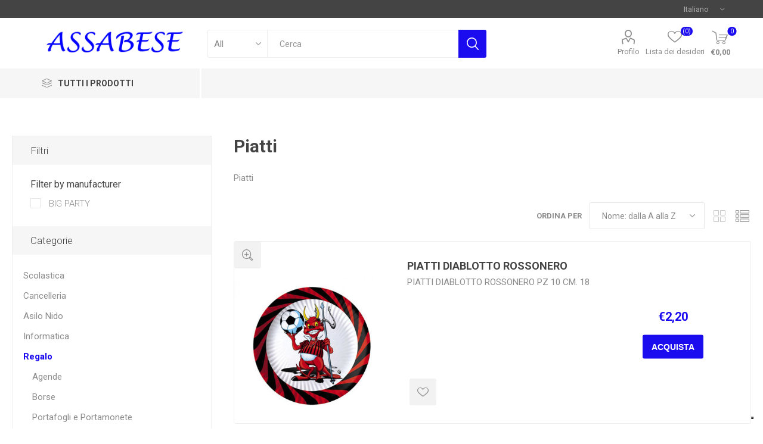

--- FILE ---
content_type: text/html; charset=utf-8
request_url: https://assabese.com/piatti
body_size: 148078
content:



<!DOCTYPE html>
<html lang="it" dir="ltr" class="html-category-page">
<head>
    <title>Piatti.ASSABESE</title>
    <meta http-equiv="Content-type" content="text/html;charset=UTF-8" />
    <meta name="description" content="" />
    <meta name="keywords" content="vendita zaini scolastici, zaini scolastici, diari, diari scolastici, astucci, astuccio triplo, cover, tpu, zaino estensibile, comix, americano," />
    <meta name="generator" content="nopCommerce" />
    <meta name="viewport" content="width=device-width, initial-scale=1.0, minimum-scale=1.0, maximum-scale=2.0" />
    <link rel="preload" as="font" href="/Themes/Emporium/Content/icons/emporium-icons.woff" crossorigin />
    <link href="https://fonts.googleapis.com/css?family=Roboto:300,400,700&amp;subset=cyrillic-ext,greek-ext&display=swap" rel="stylesheet" />
    
    

    
    
    
    
    
    

    


    

    <link rel="stylesheet" type="text/css" href="/css/Category.Head.styles.css?v=RIm2Hl_LF5_98k9OGtOcef2CyOU" />
    <!-- Global site tag (gtag.js) - Google Analytics -->
                <script async src='https://www.googletagmanager.com/gtag/js?id=UA-54581831-1'></script>
                <script>
                  window.dataLayer = window.dataLayer || [];
                  function gtag(){dataLayer.push(arguments);}
                  gtag('js', new Date());

                  gtag('config', 'UA-54581831-1');
                  
                </script>
<!-- Type Your Iubenda script Here -->
<script type="text/javascript">
var _iub = _iub || [];
_iub.csConfiguration = {"invalidateConsentWithoutLog":true,"cookiePolicyInOtherWindow":true,"askConsentAtCookiePolicyUpdate":true,"consentOnContinuedBrowsing":false,"lang":"it","siteId":2481869,"floatingPreferencesButtonDisplay":"bottom-right","cookiePolicyId":56515207,"cookiePolicyUrl":"https://www.assabese.com/cookie-policy", "banner":{ "closeButtonRejects":true,"acceptButtonDisplay":true,"customizeButtonDisplay":true,"acceptButtonColor":"#0073CE","acceptButtonCaptionColor":"white","customizeButtonColor":"#9c9c9c ","customizeButtonCaptionColor":"white","rejectButtonDisplay":true,"rejectButtonColor":"#0073CE","rejectButtonCaptionColor":"white","explicitWithdrawal":true,"position":"float-bottom-center","textColor":"black","backgroundColor":"white","brandBackgroundColor":"white","brandTextColor":"black","logo":"[data-uri]" }};
</script>
                                   <script type="text/javascript" src="//cdn.iubenda.com/cs/iubenda_cs.js" charset="UTF-8" async></script> 

 







    <a target="_blank" href="https://api.whatsapp.com/send?phone=&amp;text=" class="float whatsapp_1 float-bottom-right float-floating" style="/*background-color: #25d366*/">
        <i class="whatsapp-icon-3x" style="padding-right:0px!important;"></i>
    </a>
    <div class="label-container label-container-bottom-right float-floating">
        <i class="icon icon-caret-left label-arrow" style="font-size: x-large;"></i>
        <div class="label-text"></div>
    </div>




    <link rel="canonical" href="https://assabese.com/piatti" />

    <link href="https://assabese.com/news/rss/2" rel="alternate" type="application/rss+xml" title="ASSABESE: News" />
    
    <link rel="shortcut icon" href="/icons/icons_0/favicon.ico">
    
    
    <!--Powered by nopCommerce - https://www.nopCommerce.com-->
</head>
<body class="category-page-body">

    <!-- CUSTOMIZATION -- START -- CookieLaw can not save value without this -->
		<input name="__RequestVerificationToken" type="hidden" value="CfDJ8C4Hyh5439dLvwMNFv5bypKu9wwUjwBXwQsaTND8McWlSLdIeBbGyuSK0GQ8Clg-uIQEcFkcitluxTTYFyu823XVZRmdTI-F2KpkdE7GK9FBXsvfJv0_8g6QtHVvOkWuNn7EOrHT0opp23b1sQcrlSM" />
	<!-- END -->
	
    



<div class="ajax-loading-block-window" style="display: none">
</div>
<div id="dialog-notifications-success" title="Notifica" style="display:none;">
</div>
<div id="dialog-notifications-error" title="Errore" style="display:none;">
</div>
<div id="dialog-notifications-warning" title="Avviso" style="display:none;">
</div>
<div id="bar-notification" class="bar-notification-container" data-close="Chiudi">
</div>

<!--[if lte IE 8]>
    <div style="clear:both;height:59px;text-align:center;position:relative;">
        <a href="http://www.microsoft.com/windows/internet-explorer/default.aspx" target="_blank">
            <img src="/Themes/Emporium/Content/img/ie_warning.jpg" height="42" width="820" alt="You are using an outdated browser. For a faster, safer browsing experience, upgrade for free today." />
        </a>
    </div>
<![endif]-->
<div class="master-wrapper-page">
    
    <div class="responsive-nav-wrapper-parent">
        <div class="responsive-nav-wrapper">
            <div class="menu-title">
                <span>Menu</span>
            </div>
            <div class="search-wrap">
                <span>Cerca</span>
            </div>
            <div class="mobile-logo">
                



<a href="/" class="logo">


<img alt="ASSABESE" title="ASSABESE" src="https://assabese.com/images/thumbs/0006684_logo2 (2).png" /></a>
            </div>
            <div class="shopping-cart-link">               
            </div>
            <div class="personal-button" id="header-links-opener">
                <span>Personal menu</span>
            </div>
        </div>
    </div>


<div class="header">
    
    <div class="header-upper">
        <div class="header-selectors-wrapper">
            
            
            

    <div class="language-selector desktop">
                <div class="select-wrap">
                    <select id="customerlanguage" name="customerlanguage" onchange="setLocation(this.value);" aria-label="Selettore delle lingue"><option selected="selected" value="https://assabese.com/changelanguage/2?returnUrl=%2Fpiatti">Italiano</option>
<option value="https://assabese.com/changelanguage/5?returnUrl=%2Fpiatti">Francese</option>
<option value="https://assabese.com/changelanguage/6?returnUrl=%2Fpiatti">English</option>
</select>
                </div>
    </div>
    <div class="language-selector mobile mobile-selector">
            <div class="current-language-selector selector-title">Italiano</div>
            <div class="language-selector-options mobile-collapse">

                    <div class="selector-options-item">
                        <input type="radio" name="language-selector" id="language-0" value="https://assabese.com/changelanguage/2?returnUrl=%2Fpiatti" onclick="setLocation(this.value);"  checked="checked" />
                        <label for="language-0">Italiano</label>
                    </div>
                    <div class="selector-options-item">
                        <input type="radio" name="language-selector" id="language-1" value="https://assabese.com/changelanguage/5?returnUrl=%2Fpiatti" onclick="setLocation(this.value);"  />
                        <label for="language-1">Francese</label>
                    </div>
                    <div class="selector-options-item">
                        <input type="radio" name="language-selector" id="language-2" value="https://assabese.com/changelanguage/6?returnUrl=%2Fpiatti" onclick="setLocation(this.value);"  />
                        <label for="language-2">English</label>
                    </div>
            </div>
    </div>

            
        </div>
    </div>
    <div class="header-lower">
        <div class="header-logo">
            



<a href="/" class="logo">


<img alt="ASSABESE" title="ASSABESE" src="https://assabese.com/images/thumbs/0006684_logo2 (2).png" /></a>
        </div>
        <div class="search-box store-search-box">
            <div class="close-side-menu">
                <span class="close-side-menu-text">Cerca</span>
                <span class="close-side-menu-btn">Close</span>
            </div>
            <form method="get" id="small-search-box-form" action="/search">
        <input type="text" class="search-box-text" id="small-searchterms" autocomplete="off" name="q" placeholder="Cerca" aria-label="Cerca" />

    <!--Kendo scripts should be included before kendo.all.min.js in case we have HelpDesk. That is why we use Append to place them at the top of any other scripts -->

   





    <select class="search-box-select" id="instant-search-categories">
        <option value='0'>All</option>
            <option value="109">Scolastica</option>
            <option value="123">Cancelleria</option>
            <option value="2243">Asilo Nido</option>
            <option value="50">Informatica</option>
            <option value="137">Regalo</option>
            <option value="2227">Natale</option>
            <option value="20">Telefonia</option>
            <option value="168">Elettricit&#xE0;</option>
            <option value="1190">Sorveglianza</option>
            <option value="2222">Outlet</option>
            <option value="2223">Ricambi</option>
            <option value="115">Biglietti Auguri</option>
            <option value="2244">Prodotti Medicali</option>
    </select>

<input type="hidden" class="instantSearchResourceElement"
       data-highlightFirstFoundElement="true"
       data-minKeywordLength="3"
       data-defaultProductSortOption="0"
       data-instantSearchUrl="/instantSearchFor"
       data-searchPageUrl="/search"
       data-searchInProductDescriptions="true"
       data-numberOfVisibleProducts="5"
       data-noResultsResourceText=" No data found."/>

        <button type="submit" class="button-1 search-box-button">Cerca</button>
            
</form>
        </div>

        <div class="header-links-wrapper">
            

<div class="header-links">
    <ul>
        
            <li>
                <a href="/customer/info" class="ico-account opener" data-loginUrl="/login">Profilo</a>
                <div class="profile-menu-box login-form-in-header">
                    <div class="close-side-menu">
                        <span class="close-side-menu-text">Profilo</span>
                        <span class="close-side-menu-btn">Close</span>
                    </div>
                    <div class="header-form-holder">
                            <a href="/register?returnUrl=%2Fpiatti" class="ico-register">Registrati</a>
                        <a href="/login?returnUrl=%2Fpiatti" class="ico-login">Accesso</a>
                    </div>
                </div>
            </li>

            <li>
                <a href="/wishlist" class="ico-wishlist">
                    <span class="wishlist-label">Lista dei desideri</span>
                    <span class="wishlist-qty">(0)</span>
                </a>
            </li>
        
    </ul>
        <div class="mobile-flyout-wrapper">
            <div class="close-side-menu">
                <span class="close-side-menu-text">Carrello</span>
                <span class="close-side-menu-btn">Chiuso</span>
            </div>
            



<div id="flyout-cart" class="flyout-cart" data-removeItemFromCartUrl="/EmporiumTheme/RemoveItemFromCart" data-flyoutCartUrl="/EmporiumTheme/FlyoutShoppingCart">
    <div id="topcartlink">
        <a href="/cart" class="ico-cart">
            <span class="cart-qty">0</span>
            <span class="cart-label">
&#x20AC;0,00            </span>
        </a>
    </div>
    <div class="mini-shopping-cart">
        <div class="flyout-cart-scroll-area">
                <p>Non ci sono articoli nel tuo carrello</p>
        </div>
    </div>
</div>
        </div>
        
</div>

        </div>
    </div>
    <div class="header-menu-parent">
        <div class="header-menu categories-in-side-panel">
		        <div class="category-navigation-list-wrapper">
			        <span class="category-navigation-title">Tutti i Prodotti</span>
		            <ul class="category-navigation-list sticky-flyout"></ul>
		        </div>
		    <div class="close-menu">
		    	<span class="close-menu-text">Menu</span>
		        <span class="close-menu-btn">Close</span>
		    </div>



<input type="hidden" value="false" id="isRtlEnabled" />

<ul class="top-menu">
    
    <li class="all-categories">
        <span>Tutti i Prodotti</span>
        <div class="plus-button"></div>
        <div class="sublist-wrap">
            <ul class="sublist">
                <li class="back-button">
                    <span>Back</span>
                </li>

<li  class="root-category-items" >
        <a class="with-subcategories" href="/scolastica">Scolastica</a>
        <div class="plus-button"></div>
        <div class="sublist-wrap">
            <ul class="sublist">
                <li class="back-button">
                    <span>Back</span>
                </li>

<li >
        <a class="with-subcategories" href="/zaino">Zaini</a>
        <div class="plus-button"></div>
        <div class="sublist-wrap">
            <ul class="sublist">
                <li class="back-button">
                    <span>Back</span>
                </li>

<li >
            <a href="/estensibile-ragazzo">Estensibile Ragazzo</a>
</li>
<li >
            <a href="/estensibile-ragazza">Estensibile Ragazza</a>
</li>
<li >
            <a href="/americano-ragazzo">Americano Ragazzo</a>
</li>
<li >
            <a href="/americano-ragazza">Americano Ragazza</a>
</li>            </ul>
        </div>
</li>
<li >
        <a class="with-subcategories" href="/diario">Diari</a>
        <div class="plus-button"></div>
        <div class="sublist-wrap">
            <ul class="sublist">
                <li class="back-button">
                    <span>Back</span>
                </li>

<li >
            <a href="/diario-ragazzo">Diario Ragazzo</a>
</li>
<li >
            <a href="/diario-ragazza">Diario Ragazza</a>
</li>            </ul>
        </div>
</li>
<li >
            <a href="/tracolla-ragazzo">Tracolla Ragazzo</a>
</li>
<li >
        <a class="with-subcategories" href="/astuccio-triplo">Astucci Tripli</a>
        <div class="plus-button"></div>
        <div class="sublist-wrap">
            <ul class="sublist">
                <li class="back-button">
                    <span>Back</span>
                </li>

<li >
            <a href="/astuccio-triplo-maschile">Astuccio Triplo Maschile</a>
</li>
<li >
            <a href="/astuccio-triplo-femminile">Astuccio Triplo Femminile</a>
</li>            </ul>
        </div>
</li>
<li >
        <a class="with-subcategories" href="/bustina-e-tombolino">Bustina e Tombolino</a>
        <div class="plus-button"></div>
        <div class="sublist-wrap">
            <ul class="sublist">
                <li class="back-button">
                    <span>Back</span>
                </li>

<li >
            <a href="/bustine-e-tombolini-ragazzo">Bustine e Tombolini Ragazzo</a>
</li>
<li >
            <a href="/bustina-e-tombolini-ragazza">Bustina e Tombolini Ragazza</a>
</li>
<li >
            <a href="/bustine-e-tombolini-bambino">Bustine e Tombolini Bambino</a>
</li>
<li >
            <a href="/bustine-e-tombolini-bambina">Bustine e Tombolini Bambina</a>
</li>            </ul>
        </div>
</li>
<li >
            <a href="/raccoglitore-a-ganci">Raccoglitori a ganci</a>
</li>
<li >
        <a class="with-subcategories" href="/colori">Colori</a>
        <div class="plus-button"></div>
        <div class="sublist-wrap">
            <ul class="sublist">
                <li class="back-button">
                    <span>Back</span>
                </li>

<li >
            <a href="/pastelli">Pastelli</a>
</li>
<li >
            <a href="/pennarelli">Pennarelli</a>
</li>
<li >
            <a href="/tempera">Tempere</a>
</li>
<li >
            <a href="/colori-a-cera">Colori a cera</a>
</li>
<li >
            <a href="/gessetti">Gessetti</a>
</li>            </ul>
        </div>
</li>
<li >
        <a class="with-subcategories" href="/penne-e-matite">Penne e Matite</a>
        <div class="plus-button"></div>
        <div class="sublist-wrap">
            <ul class="sublist">
                <li class="back-button">
                    <span>Back</span>
                </li>

<li >
            <a href="/penne-cancellabili-2">Penne Cancellabili</a>
</li>
<li >
            <a href="/penne-a-sfera">Penne a sfera</a>
</li>
<li >
            <a href="/matite">Matite</a>
</li>            </ul>
        </div>
</li>
<li >
            <a href="/gomme">Gomme da cancellare</a>
</li>
<li >
            <a href="/temperamatite">Temperamatite</a>
</li>
<li >
            <a href="/colla">Colla</a>
</li>
<li >
            <a href="/porta-pranzo">Porta Pranzo</a>
</li>
<li >
            <a href="/flauti">Flauti</a>
</li>
<li >
            <a href="/evidenziatori">Evidenziatori</a>
</li>
<li >
            <a href="/giochi-matematici">Giochi Matematici</a>
</li>
<li >
            <a href="/calcolatrici">Calcolatrici</a>
</li>
<li >
            <a href="/album">Album da disegno</a>
</li>
<li >
            <a href="/correttori">Correttori</a>
</li>
<li >
            <a href="/rubriche">Rubriche</a>
</li>
<li >
            <a href="/pasta-per-modellare">Pasta per Modellare</a>
</li>            </ul>
        </div>
</li>
<li  class="root-category-items" >
        <a class="with-subcategories" href="/cancelleria">Cancelleria</a>
        <div class="plus-button"></div>
        <div class="sublist-wrap">
            <ul class="sublist">
                <li class="back-button">
                    <span>Back</span>
                </li>

<li >
            <a href="/perforatori">Perforatori</a>
</li>
<li >
            <a href="/ricambi-forati">Ricambi Forati</a>
</li>
<li >
            <a href="/carpette">Carpette</a>
</li>
<li >
            <a href="/righe-e-squadre">Righe e Squadre</a>
</li>
<li >
            <a href="/pentagrammati">Pentagrammati</a>
</li>
<li >
            <a href="/forbici">Forbici</a>
</li>
<li >
            <a href="/carta-termica">Carta Termica</a>
</li>
<li >
            <a href="/carta-fotografica-e-speciale">Carta Fotografica e Speciale</a>
</li>
<li >
            <a href="/divisori">Divisori</a>
</li>            </ul>
        </div>
</li>
<li  class="root-category-items" >
        <a class="with-subcategories" href="/asilo-nido">Asilo Nido</a>
        <div class="plus-button"></div>
        <div class="sublist-wrap">
            <ul class="sublist">
                <li class="back-button">
                    <span>Back</span>
                </li>

<li >
            <a href="/zaino-estensibile-bambino">Estensibile Bambino</a>
</li>
<li >
            <a href="/bambino">Diario Bambino</a>
</li>
<li >
            <a href="/bambina">Diario Bambina</a>
</li>
<li >
            <a href="/estensibile-bambina">Estensibile Bambina</a>
</li>
<li >
            <a href="/album-da-colorare">Album da Colorare</a>
</li>
<li >
            <a href="/asilo-bambino">Zaino Asilo Bambino</a>
</li>
<li >
            <a href="/asilo-bambina">Zaino Asilo Bambina</a>
</li>
<li >
            <a href="/tovagliette-asilo">Tovagliette Asilo</a>
</li>            </ul>
        </div>
</li>
<li  class="root-category-items" >
        <a class="with-subcategories" href="/informatica">Informatica</a>
        <div class="plus-button"></div>
        <div class="sublist-wrap">
            <ul class="sublist">
                <li class="back-button">
                    <span>Back</span>
                </li>

<li >
        <a class="with-subcategories" href="/notebook">Notebook</a>
        <div class="plus-button"></div>
        <div class="sublist-wrap">
            <ul class="sublist">
                <li class="back-button">
                    <span>Back</span>
                </li>

<li >
            <a href="/borseaccessori">Borse/Accessori</a>
</li>            </ul>
        </div>
</li>
<li >
        <a class="with-subcategories" href="/tablet">Tablet</a>
        <div class="plus-button"></div>
        <div class="sublist-wrap">
            <ul class="sublist">
                <li class="back-button">
                    <span>Back</span>
                </li>

<li >
            <a href="/pellicole-tablet">Pellicole Tablet</a>
</li>
<li >
            <a href="/custodie-tablet">Custodie Tablet</a>
</li>            </ul>
        </div>
</li>
<li >
            <a href="/schede-video-e-acquisizione">Schede Video e Acquisizione</a>
</li>
<li >
            <a href="/memoria-ram">Memoria RAM</a>
</li>
<li >
            <a href="/mainboard">Mainboard</a>
</li>
<li >
            <a href="/rete-locale">Rete Locale</a>
</li>
<li >
        <a class="with-subcategories" href="/cartucce-e-toner">Cartucce e Toner</a>
        <div class="plus-button"></div>
        <div class="sublist-wrap">
            <ul class="sublist">
                <li class="back-button">
                    <span>Back</span>
                </li>

<li >
            <a href="/toner-compatibili">Toner Compatibili</a>
</li>
<li >
            <a href="/cartucce-originali">Cartucce Originali</a>
</li>
<li >
            <a href="/cartucce-compatibili">Cartucce Compatibili</a>
</li>            </ul>
        </div>
</li>
<li >
            <a href="/pen-drive">Pen Drive</a>
</li>
<li >
            <a href="/raffreddamento">Raffreddamento</a>
</li>
<li >
        <a class="with-subcategories" href="/ups">UPS</a>
        <div class="plus-button"></div>
        <div class="sublist-wrap">
            <ul class="sublist">
                <li class="back-button">
                    <span>Back</span>
                </li>

<li >
            <a href="/batterie-ups">Batterie UPS</a>
</li>            </ul>
        </div>
</li>
<li >
            <a href="/hard-disk-pendrive-memorie">Hard Disk</a>
</li>
<li >
        <a class="with-subcategories" href="/tastiere-e-mouse">Tastiere e Mouse</a>
        <div class="plus-button"></div>
        <div class="sublist-wrap">
            <ul class="sublist">
                <li class="back-button">
                    <span>Back</span>
                </li>

<li >
            <a href="/tappetini-mouse">Tappetini Mouse</a>
</li>            </ul>
        </div>
</li>
<li >
            <a href="/multifunzione">Stampanti Multifunzioni</a>
</li>
<li >
            <a href="/monitor">Monitor</a>
</li>
<li >
            <a href="/cavi">Cavi Esterni</a>
</li>
<li >
            <a href="/game">Game</a>
</li>
<li >
            <a href="/lettore-smartcard">Lettore SmartCard</a>
</li>
<li >
            <a href="/router">Router</a>
</li>            </ul>
        </div>
</li>
<li  class="root-category-items" >
        <a class="with-subcategories" href="/regalo">Regalo</a>
        <div class="plus-button"></div>
        <div class="sublist-wrap">
            <ul class="sublist">
                <li class="back-button">
                    <span>Back</span>
                </li>

<li >
            <a href="/agende">Agende</a>
</li>
<li >
        <a class="with-subcategories" href="/borse">Borse</a>
        <div class="plus-button"></div>
        <div class="sublist-wrap">
            <ul class="sublist">
                <li class="back-button">
                    <span>Back</span>
                </li>

<li >
            <a href="/borse-bambina">Borse Bambina</a>
</li>
<li >
            <a href="/borse-ragazza">Borse Ragazza</a>
</li>
<li >
            <a href="/marsupi-e-tracolle-ragazzo">Marsupi e Tracolla Ragazzo</a>
</li>            </ul>
        </div>
</li>
<li >
        <a class="with-subcategories" href="/portafogli-e-portamonete">Portafogli e Portamonete</a>
        <div class="plus-button"></div>
        <div class="sublist-wrap">
            <ul class="sublist">
                <li class="back-button">
                    <span>Back</span>
                </li>

<li >
            <a href="/portafogli-bambino">Portafogli Bambino</a>
</li>
<li >
            <a href="/portafoglio-bambina">Portafogli Bambina</a>
</li>
<li >
            <a href="/portafogli-ragazza">Portafogli Ragazza</a>
</li>            </ul>
        </div>
</li>
<li >
        <a class="with-subcategories" href="/party">Party</a>
        <div class="plus-button"></div>
        <div class="sublist-wrap">
            <ul class="sublist">
                <li class="back-button">
                    <span>Back</span>
                </li>

<li >
            <a href="/festoni">Festoni</a>
</li>
<li >
            <a href="/centrotavola">Centrotavola</a>
</li>
<li >
            <a href="/mylar">MYLAR</a>
</li>
<li >
            <a href="/decorazioni-interne">Decorazioni Interne</a>
</li>
<li >
            <a href="/tovaglioli">Tovaglioli</a>
</li>
<li >
            <a href="/bicchieri">Bicchieri</a>
</li>
<li >
            <a href="/piatti">Piatti</a>
</li>            </ul>
        </div>
</li>
<li >
            <a href="/regalo-bambino">Regalo Bambino</a>
</li>
<li >
            <a href="/peluche">Peluche</a>
</li>
<li >
        <a class="with-subcategories" href="/giocattoli">Giocattoli</a>
        <div class="plus-button"></div>
        <div class="sublist-wrap">
            <ul class="sublist">
                <li class="back-button">
                    <span>Back</span>
                </li>

<li >
            <a href="/costruzioni">Costruzioni</a>
</li>
<li >
            <a href="/play-set">Play Set</a>
</li>
<li >
            <a href="/cucine">Cucine e Accessori</a>
</li>
<li >
            <a href="/piste">Piste</a>
</li>
<li >
            <a href="/giochi-0-24-mesi">Giochi 0-24 Mesi</a>
</li>
<li >
            <a href="/giochi-da-tavolo">Giochi da Tavolo</a>
</li>
<li >
            <a href="/bambole-e-accessori">Bambole e Accessori</a>
</li>
<li >
            <a href="/plastilina">Plastilina</a>
</li>
<li >
            <a href="/giochi-didattici">Giochi Didattici</a>
</li>
<li >
            <a href="/puzzle">Puzzle</a>
</li>            </ul>
        </div>
</li>
<li >
            <a href="/regalo-bambina">Regalo Bambina</a>
</li>
<li >
            <a href="/nascita">Nascita</a>
</li>            </ul>
        </div>
</li>
<li  class="root-category-items" >
        <a class="with-subcategories" href="/natale">Natale</a>
        <div class="plus-button"></div>
        <div class="sublist-wrap">
            <ul class="sublist">
                <li class="back-button">
                    <span>Back</span>
                </li>

<li >
            <a href="/addobbi-albero">Addobbi Albero</a>
</li>
<li >
            <a href="/adesivi-e-vetrofanie">Adesivi e Vetrofanie</a>
</li>
<li >
            <a href="/giochi-natalizi">Giochi Natale</a>
</li>
<li >
        <a class="with-subcategories" href="/presepe">Presepe</a>
        <div class="plus-button"></div>
        <div class="sublist-wrap">
            <ul class="sublist">
                <li class="back-button">
                    <span>Back</span>
                </li>

<li >
            <a href="/accessori-presepe">Accessori Presepe</a>
</li>
<li >
            <a href="/personaggi">Personaggi</a>
</li>
<li >
            <a href="/ambientazioni">Ambientazioni</a>
</li>            </ul>
        </div>
</li>            </ul>
        </div>
</li>
<li  class="root-category-items" >
        <a class="with-subcategories" href="/telefonia-2">Telefonia</a>
        <div class="plus-button"></div>
        <div class="sublist-wrap">
            <ul class="sublist">
                <li class="back-button">
                    <span>Back</span>
                </li>

<li >
            <a href="/alimentazione">Alimentazione</a>
</li>
<li >
            <a href="/custodie-smartphone">Custodie Smartphone</a>
</li>
<li >
            <a href="/pellicole">Pellicole</a>
</li>
<li >
            <a href="/vetro-glass">Vetro Glass</a>
</li>
<li >
            <a href="/telefoni">Telefoni</a>
</li>
<li >
            <a href="/auricolari">Auricolari</a>
</li>
<li >
            <a href="/cellulari">Cellulari</a>
</li>
<li >
            <a href="/accessori-smartphone">Accessori Smartphone</a>
</li>
<li >
            <a href="/power-bank">Power Bank</a>
</li>            </ul>
        </div>
</li>
<li  class="root-category-items" >
            <a href="/elettricita">Elettricit&#xE0;</a>
</li>
<li  class="root-category-items" >
            <a href="/videosorveglianza">Sorveglianza</a>
</li>
<li  class="root-category-items" >
            <a href="/outlet">Outlet</a>
</li>
<li  class="root-category-items" >
            <a href="/ricambi">Ricambi</a>
</li>
<li  class="root-category-items" >
        <a class="with-subcategories" href="/biglietti">Biglietti Auguri</a>
        <div class="plus-button"></div>
        <div class="sublist-wrap">
            <ul class="sublist">
                <li class="back-button">
                    <span>Back</span>
                </li>

<li >
            <a href="/biglietti-auguri-3d">Biglietti Auguri 3D</a>
</li>
<li >
            <a href="/biglietti-nascita-maschili">Biglietti nascita maschili</a>
</li>
<li >
            <a href="/biglietti-nascita-femminili">Biglietti nascita femminili</a>
</li>
<li >
            <a href="/biglietti-buon-compleanno">Biglietti Buon Compleanno</a>
</li>
<li >
            <a href="/biglietti-auguri-2">Biglietti Auguri</a>
</li>
<li >
            <a href="/biglietti-matrimonio">Biglietti Matrimonio</a>
</li>
<li >
            <a href="/biglietti-san-valentino">Biglietti San Valentino</a>
</li>
<li >
            <a href="/biglietti-natale">Biglietti Natale</a>
</li>
<li >
            <a href="/biglietti-cresima">Biglietti Cresima</a>
</li>
<li >
            <a href="/biglietti-laurea">Biglietti Laurea</a>
</li>            </ul>
        </div>
</li>
<li  class="root-category-items" >
            <a href="/prodotti-medicali">Prodotti Medicali</a>
</li>            </ul>
        </div>
    </li>
    
</ul>

		    <div class="mobile-menu-items"></div>
        </div>
    </div>
    
</div>    
    <div class="overlayOffCanvas"></div>
    <div class="master-wrapper-content">
        

    
    
    
    
    
    
    

<div class="quickViewData" data-productselector=".product-item"
     data-productselectorchild=".picture"
     data-retrievequickviewurl="/quickviewdata"
     data-quickviewbuttontext="Quick View"
     data-quickviewbuttontitle="Quick View"
     data-isquickviewpopupdraggable="False"
     data-enablequickviewpopupoverlay="True"
     data-accordionpanelsheightstyle="auto"
     data-getquickviewbuttonroute="/getquickviewbutton">
</div>
        <div class="master-column-wrapper">
            




    <div class="center-2">
        
        




<div class="page category-page">
    <div class="page-title">
        <h1>Piatti</h1>
    </div>
    <div class="page-body">
        
            <div class="category-description">
                <p>Piatti</p>
            </div>
        
        
        
        

<div class="product-selectors">
    <div class="filters-button-wrapper">
        <button class="filters-button">Filtri</button>
    </div>

        <div class="product-viewmode">
            <span>Vedi come</span>
                <a class="viewmode-icon grid " data-viewmode="grid" title="Griglia">Griglia</a>
                <a class="viewmode-icon list selected" data-viewmode="list" title="Elenco">Elenco</a>
        </div>
        

        <div class="product-sorting">
            <span>Ordina per</span>
            <select aria-label="Seleziona l&#x27;ordine dei prodotti" id="products-orderby" name="products-orderby"><option selected="selected" value="5">Nome: dalla A alla Z</option>
<option value="6">Nome: dalla Z alla A</option>
<option value="10">Prezzo: crescente</option>
<option value="11">Prezzo: decrescente</option>
<option value="15">Creato il</option>
<option value="0">Posizione</option>
</select>
        </div>
        

</div>
        
        <div class="returned-products-marker"></div>
        


<div class="products-container">
    <div class="ajax-products-busy"></div>
    <div class="products-wrapper">
        

    <div class="product-list">
        <div class="item-grid">
                <div class="item-box">
                    



<div class="product-item" data-productid="202">
    <div class="picture">
        <a href="/piatti-diablotto-rossonero" title="Visualizza i dettagli per PIATTI DIABLOTTO ROSSONERO">


    <img src="[data-uri]"
         data-lazyloadsrc="https://assabese.com/images/thumbs/0000297_piatti-diablotto-rossonero-milan_360.jpg" alt="Immagine di PIATTI DIABLOTTO ROSSONERO" title="Visualizza i dettagli per PIATTI DIABLOTTO ROSSONERO" class="picture-img"/>
        </a>
        <div class="btn-wrapper">
                <button type="button" title="Aggiungi alla lista dei desideri" class="button-2 add-to-wishlist-button" onclick="AjaxCart.addproducttocart_catalog('/addproducttocart/catalog/202/2/1');return false;">Aggiungi alla lista dei desideri</button>
        </div>
    </div>
    <div class="details">
        <h2 class="product-title">
            <a href="/piatti-diablotto-rossonero">PIATTI DIABLOTTO ROSSONERO</a>
        </h2>
        <div class="description">
            PIATTI DIABLOTTO ROSSONERO PZ 10 CM. 18
        </div>
        <div class="add-info">
            
            <div class="prices">
                <span class="price actual-price">&#x20AC;2,20</span>
            </div>
            
            <div class="buttons">
                    <button type="button" class="button-2 product-box-add-to-cart-button" onclick="AjaxCart.addproducttocart_catalog('/addproducttocart/catalog/202/1/1');return false;">Acquista</button>
            </div>
            
        </div>
    </div>
</div>

                </div>
                <div class="item-box">
                    



<div class="product-item" data-productid="201">
    <div class="picture">
        <a href="/piatti-sibilo-neroazzurri" title="Visualizza i dettagli per PIATTI SIBILO NEROAZZURRI">


    <img src="[data-uri]"
         data-lazyloadsrc="https://assabese.com/images/thumbs/0000296_piatti-sibilo-neroazzurro-inter_360.jpg" alt="Immagine di PIATTI SIBILO NEROAZZURRI" title="Visualizza i dettagli per PIATTI SIBILO NEROAZZURRI" class="picture-img"/>
        </a>
        <div class="btn-wrapper">
                <button type="button" title="Aggiungi alla lista dei desideri" class="button-2 add-to-wishlist-button" onclick="AjaxCart.addproducttocart_catalog('/addproducttocart/catalog/201/2/1');return false;">Aggiungi alla lista dei desideri</button>
        </div>
    </div>
    <div class="details">
        <h2 class="product-title">
            <a href="/piatti-sibilo-neroazzurri">PIATTI SIBILO NEROAZZURRI</a>
        </h2>
        <div class="description">
            PIATTI SIBILO NEROAZZURRI 10PZ CM.18
        </div>
        <div class="add-info">
            
            <div class="prices">
                <span class="price actual-price">&#x20AC;2,20</span>
            </div>
            
            <div class="buttons">
                    <button type="button" class="button-2 product-box-add-to-cart-button" onclick="AjaxCart.addproducttocart_catalog('/addproducttocart/catalog/201/1/1');return false;">Acquista</button>
            </div>
            
        </div>
    </div>
</div>

                </div>
        </div>
    </div>

    </div>
</div>

        
    </div>
</div>

        
    </div>
    <div class="side-2">
            <div class="block-wrapper">
                
    
    

<div class="block product-filters">
    <div class="title">
        <strong>Filtri</strong>
    </div>
    <div class="listbox">



<div class="product-filter product-manufacturer-filter">
    <div class="filter-title">
        <strong>Filter by manufacturer</strong>
    </div>
    <div class="filter-content">
        <ul class="group product-manufacturer-group">
                <li class="item">
                    <input id="attribute-manufacturer-39" type="checkbox" data-manufacturer-id="39" />
                    <label for="attribute-manufacturer-39">
                        BIG PARTY
                    </label>
                </li>
        </ul>
    </div>
</div>
    </div>
</div>

                

    <div class="block block-category-navigation">
        <div class="title">
            <strong>Categorie</strong>
        </div>
        <div class="listbox">
            <ul class="list">
        <li class="inactive">
            <a href="/scolastica">Scolastica
            </a>
        </li>
        <li class="inactive">
            <a href="/cancelleria">Cancelleria
            </a>
        </li>
        <li class="inactive">
            <a href="/asilo-nido">Asilo Nido
            </a>
        </li>
        <li class="inactive">
            <a href="/informatica">Informatica
            </a>
        </li>
        <li class="active">
            <a href="/regalo">Regalo
            </a>
                        <ul class="sublist">
        <li class="inactive">
            <a href="/agende">Agende
            </a>
        </li>
        <li class="inactive">
            <a href="/borse">Borse
            </a>
        </li>
        <li class="inactive">
            <a href="/portafogli-e-portamonete">Portafogli e Portamonete
            </a>
        </li>
        <li class="active">
            <a href="/party">Party
            </a>
                        <ul class="sublist">
        <li class="inactive">
            <a href="/festoni">Festoni
            </a>
        </li>
        <li class="inactive">
            <a href="/centrotavola">Centrotavola
            </a>
        </li>
        <li class="inactive">
            <a href="/mylar">MYLAR
            </a>
        </li>
        <li class="inactive">
            <a href="/decorazioni-interne">Decorazioni Interne
            </a>
        </li>
        <li class="inactive">
            <a href="/tovaglioli">Tovaglioli
            </a>
        </li>
        <li class="inactive">
            <a href="/bicchieri">Bicchieri
            </a>
        </li>
        <li class="active last">
            <a href="/piatti">Piatti
            </a>
        </li>
                        </ul>
        </li>
        <li class="inactive">
            <a href="/regalo-bambino">Regalo Bambino
            </a>
        </li>
        <li class="inactive">
            <a href="/peluche">Peluche
            </a>
        </li>
        <li class="inactive">
            <a href="/giocattoli">Giocattoli
            </a>
        </li>
        <li class="inactive">
            <a href="/regalo-bambina">Regalo Bambina
            </a>
        </li>
        <li class="inactive">
            <a href="/nascita">Nascita
            </a>
        </li>
                        </ul>
        </li>
        <li class="inactive">
            <a href="/natale">Natale
            </a>
        </li>
        <li class="inactive">
            <a href="/telefonia-2">Telefonia
            </a>
        </li>
        <li class="inactive">
            <a href="/elettricita">Elettricit&#xE0;
            </a>
        </li>
        <li class="inactive">
            <a href="/videosorveglianza">Sorveglianza
            </a>
        </li>
        <li class="inactive">
            <a href="/outlet">Outlet
            </a>
        </li>
        <li class="inactive">
            <a href="/ricambi">Ricambi
            </a>
        </li>
        <li class="inactive">
            <a href="/biglietti">Biglietti Auguri
            </a>
        </li>
        <li class="inactive">
            <a href="/prodotti-medicali">Prodotti Medicali
            </a>
        </li>
            </ul>
        </div>
    </div>

                
                    <div class="block block-manufacturer-navigation">
        <div class="title">
            <strong>Produttori</strong>
        </div>
        <div class="listbox">
            <ul class="list">
                    <li class="inactive"><a href="/saiet">SAIET</a>
                    </li>
                    <li class="inactive"><a href="/asus-2">ASUS</a>
                    </li>
                    <li class="inactive"><a href="/sapphire">Sapphire</a>
                    </li>
                    <li class="inactive"><a href="/atlantis">ATLANTIS</a>
                    </li>
                    <li class="inactive"><a href="/teck-air-teckair">TECK AIR</a>
                    </li>
                    <li class="inactive"><a href="/kingston">KINGSTON</a>
                    </li>
                    <li class="inactive"><a href="/iride">Cartucce e Toner Compatibili</a>
                    </li>
                    <li class="inactive"><a href="/giochi-preziosi">GIOCHI PREZIOSI</a>
                    </li>
                    <li class="inactive"><a href="/logitech">LOGITECH</a>
                    </li>
            </ul>
                <div class="view-all">
                    <a href="/manufacturer/all">Visualizza tutti</a>
                </div>
        </div>
    </div>

                
                
                    <div class="block block-popular-tags">
        <div class="title">
            <strong>I tag più popolari</strong>
        </div>
        <div class="listbox">
            <div class="tags">
                <ul>
                        <li><a href="/bianco-nero" style="font-size:80%;">BIANCO NERO</a></li>
                        <li><a href="/bianconero" style="font-size:80%;">BIANCONERO</a></li>
                        <li><a href="/inter" style="font-size:120%;">INTER</a></li>
                        <li><a href="/juventus-2" style="font-size:80%;">JUVENTUS</a></li>
                        <li><a href="/milan" style="font-size:90%;">MILAN</a></li>
                        <li><a href="/nero-azzurro" style="font-size:120%;">NERO AZZURRO</a></li>
                        <li><a href="/neroazzurro" style="font-size:120%;">NEROAZZURRO</a></li>
                        <li><a href="/rosso-nero" style="font-size:90%;">ROSSO NERO</a></li>
                        <li><a href="/rossonero" style="font-size:90%;">ROSSONERO</a></li>
                </ul>
            </div>
                <div class="view-all">
                    <a href="/producttag/all">Visualizza tutti</a>
                </div>
        </div>
    </div>

                
            </div>
    </div>

        </div>
        
    </div>
    

<div class="footer">
    












    <div id="jcarousel-1-366" class="jCarouselMainWrapper ">
        <div class="nop-jcarousel manufacturer-grid  ">

                <div class="title carousel-title">
                    <strong>Marche Trattate</strong>
                </div>
            <div class="slick-carousel item-grid" data-slick='{&quot;rtl&quot;:false,&quot;infinite&quot;:true,&quot;slidesToScroll&quot;:6,&quot;dots&quot;:false,&quot;speed&quot;:300,&quot;autoplay&quot;:true,&quot;autoplaySpeed&quot;:7000,&quot;arrows&quot;:true,&quot;cssEase&quot;:&quot;linear&quot;,&quot;respondTo&quot;:&quot;slider&quot;,&quot;edgeFriction&quot;:0.05,&quot;initialSlide&quot;:0,&quot;pauseOnHover&quot;:true,&quot;draggable&quot;:false,&quot;prevArrow&quot;:&quot;&lt;button type=\&quot;button\&quot; data-role=\&quot;none\&quot; class=\&quot;slick-prev\&quot; aria-label=\&quot;Previous\&quot; tabindex=\&quot;0\&quot; role=\&quot;button\&quot;&gt;Previous&lt;/button&gt;&quot;,&quot;nextArrow&quot;:&quot;&lt;button type=\&quot;button\&quot; data-role=\&quot;none\&quot; class=\&quot;slick-next\&quot; aria-label=\&quot;Next\&quot; tabindex=\&quot;0\&quot; role=\&quot;button\&quot;&gt;Next&lt;/button&gt;&quot;,&quot;responsive&quot;:[{&quot;breakpoint&quot;:10000,&quot;settings&quot;:{&quot;slidesToShow&quot;:6}},{&quot;breakpoint&quot;:1600,&quot;settings&quot;:{&quot;slidesToShow&quot;:8}},{&quot;breakpoint&quot;:1280,&quot;settings&quot;:{&quot;slidesToShow&quot;:6,&quot;dots&quot;:true}},{&quot;breakpoint&quot;:1024,&quot;settings&quot;:{&quot;slidesToShow&quot;:4,&quot;dots&quot;:true,&quot;slidesToScroll&quot;:4}},{&quot;breakpoint&quot;:600,&quot;settings&quot;:{&quot;slidesToShow&quot;:2,&quot;dots&quot;:true,&quot;slidesToScroll&quot;:2}}],&quot;lazyLoad&quot;:&quot;ondemand&quot;}' data-numberOfVisibleItems="6">
                    <div class="carousel-item">
                        <div class="item-box">

<div class="manufacturer-item">
    <h2 class="title">
        <a href="/saiet" title="Visualizza prodotti fabbricati da SAIET">
            SAIET
        </a>
    </h2>
    <div class="picture">
        <a href="/saiet" title="Visualizza prodotti fabbricati da SAIET">


    <img src="[data-uri]"
         data-lazyloadsrc="https://assabese.com/images/thumbs/0000095_saiet_350.png" alt="Immagine per il produttore SAIET" title="Visualizza prodotti fabbricati da SAIET"/>
        </a>
    </div>
</div>                        </div>
                    </div>
                    <div class="carousel-item">
                        <div class="item-box">

<div class="manufacturer-item">
    <h2 class="title">
        <a href="/asus-2" title="Visualizza prodotti fabbricati da ASUS">
            ASUS
        </a>
    </h2>
    <div class="picture">
        <a href="/asus-2" title="Visualizza prodotti fabbricati da ASUS">


    <img src="[data-uri]"
         data-lazyloadsrc="https://assabese.com/images/thumbs/0000099_asus_350.jpeg" alt="Immagine per il produttore ASUS" title="Visualizza prodotti fabbricati da ASUS"/>
        </a>
    </div>
</div>                        </div>
                    </div>
                    <div class="carousel-item">
                        <div class="item-box">

<div class="manufacturer-item">
    <h2 class="title">
        <a href="/sapphire" title="Visualizza prodotti fabbricati da Sapphire">
            Sapphire
        </a>
    </h2>
    <div class="picture">
        <a href="/sapphire" title="Visualizza prodotti fabbricati da Sapphire">


    <img src="[data-uri]"
         data-lazyloadsrc="https://assabese.com/images/thumbs/0000100_sapphire_350.jpeg" alt="Immagine per il produttore Sapphire" title="Visualizza prodotti fabbricati da Sapphire"/>
        </a>
    </div>
</div>                        </div>
                    </div>
                    <div class="carousel-item">
                        <div class="item-box">

<div class="manufacturer-item">
    <h2 class="title">
        <a href="/atlantis" title="Visualizza prodotti fabbricati da ATLANTIS">
            ATLANTIS
        </a>
    </h2>
    <div class="picture">
        <a href="/atlantis" title="Visualizza prodotti fabbricati da ATLANTIS">


    <img src="[data-uri]"
         data-lazyloadsrc="https://assabese.com/images/thumbs/0000101_atlantis_350.jpeg" alt="Immagine per il produttore ATLANTIS" title="Visualizza prodotti fabbricati da ATLANTIS"/>
        </a>
    </div>
</div>                        </div>
                    </div>
                    <div class="carousel-item">
                        <div class="item-box">

<div class="manufacturer-item">
    <h2 class="title">
        <a href="/teck-air-teckair" title="Visualizza prodotti fabbricati da TECK AIR">
            TECK AIR
        </a>
    </h2>
    <div class="picture">
        <a href="/teck-air-teckair" title="Visualizza prodotti fabbricati da TECK AIR">


    <img src="[data-uri]"
         data-lazyloadsrc="https://assabese.com/images/thumbs/0000105_teck-air_350.jpeg" alt="Immagine per il produttore TECK AIR" title="Visualizza prodotti fabbricati da TECK AIR"/>
        </a>
    </div>
</div>                        </div>
                    </div>
                    <div class="carousel-item">
                        <div class="item-box">

<div class="manufacturer-item">
    <h2 class="title">
        <a href="/kingston" title="Visualizza prodotti fabbricati da KINGSTON">
            KINGSTON
        </a>
    </h2>
    <div class="picture">
        <a href="/kingston" title="Visualizza prodotti fabbricati da KINGSTON">


    <img src="[data-uri]"
         data-lazyloadsrc="https://assabese.com/images/thumbs/0000111_kingston_350.jpeg" alt="Immagine per il produttore KINGSTON" title="Visualizza prodotti fabbricati da KINGSTON"/>
        </a>
    </div>
</div>                        </div>
                    </div>
                    <div class="carousel-item">
                        <div class="item-box">

<div class="manufacturer-item">
    <h2 class="title">
        <a href="/iride" title="Visualizza prodotti fabbricati da Cartucce e Toner Compatibili">
            Cartucce e Toner Compatibili
        </a>
    </h2>
    <div class="picture">
        <a href="/iride" title="Visualizza prodotti fabbricati da Cartucce e Toner Compatibili">


    <img src="[data-uri]"
         data-lazyloadsrc="https://assabese.com/images/thumbs/0000113_iride_350.jpeg" alt="Immagine per il produttore Cartucce e Toner Compatibili" title="Visualizza prodotti fabbricati da Cartucce e Toner Compatibili"/>
        </a>
    </div>
</div>                        </div>
                    </div>
                    <div class="carousel-item">
                        <div class="item-box">

<div class="manufacturer-item">
    <h2 class="title">
        <a href="/giochi-preziosi" title="Visualizza prodotti fabbricati da GIOCHI PREZIOSI">
            GIOCHI PREZIOSI
        </a>
    </h2>
    <div class="picture">
        <a href="/giochi-preziosi" title="Visualizza prodotti fabbricati da GIOCHI PREZIOSI">


    <img src="[data-uri]"
         data-lazyloadsrc="https://assabese.com/images/thumbs/0000122_giochi-preziosi_350.png" alt="Immagine per il produttore GIOCHI PREZIOSI" title="Visualizza prodotti fabbricati da GIOCHI PREZIOSI"/>
        </a>
    </div>
</div>                        </div>
                    </div>
                    <div class="carousel-item">
                        <div class="item-box">

<div class="manufacturer-item">
    <h2 class="title">
        <a href="/logitech" title="Visualizza prodotti fabbricati da LOGITECH">
            LOGITECH
        </a>
    </h2>
    <div class="picture">
        <a href="/logitech" title="Visualizza prodotti fabbricati da LOGITECH">


    <img src="[data-uri]"
         data-lazyloadsrc="https://assabese.com/images/thumbs/0000123_logitech_350.jpeg" alt="Immagine per il produttore LOGITECH" title="Visualizza prodotti fabbricati da LOGITECH"/>
        </a>
    </div>
</div>                        </div>
                    </div>
                    <div class="carousel-item">
                        <div class="item-box">

<div class="manufacturer-item">
    <h2 class="title">
        <a href="/tecnoware" title="Visualizza prodotti fabbricati da Tecnoware">
            Tecnoware
        </a>
    </h2>
    <div class="picture">
        <a href="/tecnoware" title="Visualizza prodotti fabbricati da Tecnoware">


    <img src="[data-uri]"
         data-lazyloadsrc="https://assabese.com/images/thumbs/0000130_tecnoware_350.jpeg" alt="Immagine per il produttore Tecnoware" title="Visualizza prodotti fabbricati da Tecnoware"/>
        </a>
    </div>
</div>                        </div>
                    </div>
                    <div class="carousel-item">
                        <div class="item-box">

<div class="manufacturer-item">
    <h2 class="title">
        <a href="/tp-link" title="Visualizza prodotti fabbricati da TP-LINK">
            TP-LINK
        </a>
    </h2>
    <div class="picture">
        <a href="/tp-link" title="Visualizza prodotti fabbricati da TP-LINK">


    <img src="[data-uri]"
         data-lazyloadsrc="https://assabese.com/images/thumbs/0000131_tp-link_350.jpeg" alt="Immagine per il produttore TP-LINK" title="Visualizza prodotti fabbricati da TP-LINK"/>
        </a>
    </div>
</div>                        </div>
                    </div>
                    <div class="carousel-item">
                        <div class="item-box">

<div class="manufacturer-item">
    <h2 class="title">
        <a href="/sgs-communication" title="Visualizza prodotti fabbricati da SGS COMMUNICATION">
            SGS COMMUNICATION
        </a>
    </h2>
    <div class="picture">
        <a href="/sgs-communication" title="Visualizza prodotti fabbricati da SGS COMMUNICATION">


    <img src="[data-uri]"
         data-lazyloadsrc="https://assabese.com/images/thumbs/0000158_sgs-communication_350.png" alt="Immagine per il produttore SGS COMMUNICATION" title="Visualizza prodotti fabbricati da SGS COMMUNICATION"/>
        </a>
    </div>
</div>                        </div>
                    </div>
                    <div class="carousel-item">
                        <div class="item-box">

<div class="manufacturer-item">
    <h2 class="title">
        <a href="/cobra" title="Visualizza prodotti fabbricati da COBRA">
            COBRA
        </a>
    </h2>
    <div class="picture">
        <a href="/cobra" title="Visualizza prodotti fabbricati da COBRA">


    <img src="[data-uri]"
         data-lazyloadsrc="https://assabese.com/images/thumbs/0000160_cobra_350.jpeg" alt="Immagine per il produttore COBRA" title="Visualizza prodotti fabbricati da COBRA"/>
        </a>
    </div>
</div>                        </div>
                    </div>
                    <div class="carousel-item">
                        <div class="item-box">

<div class="manufacturer-item">
    <h2 class="title">
        <a href="/oba-style" title="Visualizza prodotti fabbricati da OBA STYLE">
            OBA STYLE
        </a>
    </h2>
    <div class="picture">
        <a href="/oba-style" title="Visualizza prodotti fabbricati da OBA STYLE">


    <img src="[data-uri]"
         data-lazyloadsrc="https://assabese.com/images/thumbs/default-image_350.png" alt="Immagine per il produttore OBA STYLE" title="Visualizza prodotti fabbricati da OBA STYLE"/>
        </a>
    </div>
</div>                        </div>
                    </div>
                    <div class="carousel-item">
                        <div class="item-box">

<div class="manufacturer-item">
    <h2 class="title">
        <a href="/feder" title="Visualizza prodotti fabbricati da FEDER">
            FEDER
        </a>
    </h2>
    <div class="picture">
        <a href="/feder" title="Visualizza prodotti fabbricati da FEDER">


    <img src="[data-uri]"
         data-lazyloadsrc="https://assabese.com/images/thumbs/0000164_feder_350.gif" alt="Immagine per il produttore FEDER" title="Visualizza prodotti fabbricati da FEDER"/>
        </a>
    </div>
</div>                        </div>
                    </div>
                    <div class="carousel-item">
                        <div class="item-box">

<div class="manufacturer-item">
    <h2 class="title">
        <a href="/puro" title="Visualizza prodotti fabbricati da PURO">
            PURO
        </a>
    </h2>
    <div class="picture">
        <a href="/puro" title="Visualizza prodotti fabbricati da PURO">


    <img src="[data-uri]"
         data-lazyloadsrc="https://assabese.com/images/thumbs/0000174_puro_350.png" alt="Immagine per il produttore PURO" title="Visualizza prodotti fabbricati da PURO"/>
        </a>
    </div>
</div>                        </div>
                    </div>
                    <div class="carousel-item">
                        <div class="item-box">

<div class="manufacturer-item">
    <h2 class="title">
        <a href="/acer" title="Visualizza prodotti fabbricati da ACER">
            ACER
        </a>
    </h2>
    <div class="picture">
        <a href="/acer" title="Visualizza prodotti fabbricati da ACER">


    <img src="[data-uri]"
         data-lazyloadsrc="https://assabese.com/images/thumbs/0000175_acer_350.jpeg" alt="Immagine per il produttore ACER" title="Visualizza prodotti fabbricati da ACER"/>
        </a>
    </div>
</div>                        </div>
                    </div>
                    <div class="carousel-item">
                        <div class="item-box">

<div class="manufacturer-item">
    <h2 class="title">
        <a href="/msi" title="Visualizza prodotti fabbricati da MSI">
            MSI
        </a>
    </h2>
    <div class="picture">
        <a href="/msi" title="Visualizza prodotti fabbricati da MSI">


    <img src="[data-uri]"
         data-lazyloadsrc="https://assabese.com/images/thumbs/0000176_msi_350.jpeg" alt="Immagine per il produttore MSI" title="Visualizza prodotti fabbricati da MSI"/>
        </a>
    </div>
</div>                        </div>
                    </div>
                    <div class="carousel-item">
                        <div class="item-box">

<div class="manufacturer-item">
    <h2 class="title">
        <a href="/samsung" title="Visualizza prodotti fabbricati da SAMSUNG">
            SAMSUNG
        </a>
    </h2>
    <div class="picture">
        <a href="/samsung" title="Visualizza prodotti fabbricati da SAMSUNG">


    <img src="[data-uri]"
         data-lazyloadsrc="https://assabese.com/images/thumbs/0000182_samsung_350.png" alt="Immagine per il produttore SAMSUNG" title="Visualizza prodotti fabbricati da SAMSUNG"/>
        </a>
    </div>
</div>                        </div>
                    </div>
                    <div class="carousel-item">
                        <div class="item-box">

<div class="manufacturer-item">
    <h2 class="title">
        <a href="/ben-10-ben10" title="Visualizza prodotti fabbricati da Ben 10">
            Ben 10
        </a>
    </h2>
    <div class="picture">
        <a href="/ben-10-ben10" title="Visualizza prodotti fabbricati da Ben 10">


    <img src="[data-uri]"
         data-lazyloadsrc="https://assabese.com/images/thumbs/0000184_ben-10_350.png" alt="Immagine per il produttore Ben 10" title="Visualizza prodotti fabbricati da Ben 10"/>
        </a>
    </div>
</div>                        </div>
                    </div>
                    <div class="carousel-item">
                        <div class="item-box">

<div class="manufacturer-item">
    <h2 class="title">
        <a href="/turtles" title="Visualizza prodotti fabbricati da Turtles">
            Turtles
        </a>
    </h2>
    <div class="picture">
        <a href="/turtles" title="Visualizza prodotti fabbricati da Turtles">


    <img src="[data-uri]"
         data-lazyloadsrc="https://assabese.com/images/thumbs/0000186_turtles_350.png" alt="Immagine per il produttore Turtles" title="Visualizza prodotti fabbricati da Turtles"/>
        </a>
    </div>
</div>                        </div>
                    </div>
                    <div class="carousel-item">
                        <div class="item-box">

<div class="manufacturer-item">
    <h2 class="title">
        <a href="/gormiti" title="Visualizza prodotti fabbricati da GORMITI">
            GORMITI
        </a>
    </h2>
    <div class="picture">
        <a href="/gormiti" title="Visualizza prodotti fabbricati da GORMITI">


    <img src="[data-uri]"
         data-lazyloadsrc="https://assabese.com/images/thumbs/0000190_gormiti_350.png" alt="Immagine per il produttore GORMITI" title="Visualizza prodotti fabbricati da GORMITI"/>
        </a>
    </div>
</div>                        </div>
                    </div>
                    <div class="carousel-item">
                        <div class="item-box">

<div class="manufacturer-item">
    <h2 class="title">
        <a href="/planes" title="Visualizza prodotti fabbricati da PLANES">
            PLANES
        </a>
    </h2>
    <div class="picture">
        <a href="/planes" title="Visualizza prodotti fabbricati da PLANES">


    <img src="[data-uri]"
         data-lazyloadsrc="https://assabese.com/images/thumbs/0000195_planes_350.png" alt="Immagine per il produttore PLANES" title="Visualizza prodotti fabbricati da PLANES"/>
        </a>
    </div>
</div>                        </div>
                    </div>
                    <div class="carousel-item">
                        <div class="item-box">

<div class="manufacturer-item">
    <h2 class="title">
        <a href="/wrestling" title="Visualizza prodotti fabbricati da WRESTLING">
            WRESTLING
        </a>
    </h2>
    <div class="picture">
        <a href="/wrestling" title="Visualizza prodotti fabbricati da WRESTLING">


    <img src="[data-uri]"
         data-lazyloadsrc="https://assabese.com/images/thumbs/0000198_wrestling_350.jpeg" alt="Immagine per il produttore WRESTLING" title="Visualizza prodotti fabbricati da WRESTLING"/>
        </a>
    </div>
</div>                        </div>
                    </div>
                    <div class="carousel-item">
                        <div class="item-box">

<div class="manufacturer-item">
    <h2 class="title">
        <a href="/batman" title="Visualizza prodotti fabbricati da BATMAN">
            BATMAN
        </a>
    </h2>
    <div class="picture">
        <a href="/batman" title="Visualizza prodotti fabbricati da BATMAN">


    <img src="[data-uri]"
         data-lazyloadsrc="https://assabese.com/images/thumbs/0000202_batman_350.png" alt="Immagine per il produttore BATMAN" title="Visualizza prodotti fabbricati da BATMAN"/>
        </a>
    </div>
</div>                        </div>
                    </div>
                    <div class="carousel-item">
                        <div class="item-box">

<div class="manufacturer-item">
    <h2 class="title">
        <a href="/zte" title="Visualizza prodotti fabbricati da ZTE">
            ZTE
        </a>
    </h2>
    <div class="picture">
        <a href="/zte" title="Visualizza prodotti fabbricati da ZTE">


    <img src="[data-uri]"
         data-lazyloadsrc="https://assabese.com/images/thumbs/0000208_zte_350.png" alt="Immagine per il produttore ZTE" title="Visualizza prodotti fabbricati da ZTE"/>
        </a>
    </div>
</div>                        </div>
                    </div>
                    <div class="carousel-item">
                        <div class="item-box">

<div class="manufacturer-item">
    <h2 class="title">
        <a href="/bluego" title="Visualizza prodotti fabbricati da BLUEGO">
            BLUEGO
        </a>
    </h2>
    <div class="picture">
        <a href="/bluego" title="Visualizza prodotti fabbricati da BLUEGO">


    <img src="[data-uri]"
         data-lazyloadsrc="https://assabese.com/images/thumbs/0000214_bluego_350.jpeg" alt="Immagine per il produttore BLUEGO" title="Visualizza prodotti fabbricati da BLUEGO"/>
        </a>
    </div>
</div>                        </div>
                    </div>
                    <div class="carousel-item">
                        <div class="item-box">

<div class="manufacturer-item">
    <h2 class="title">
        <a href="/epson" title="Visualizza prodotti fabbricati da EPSON">
            EPSON
        </a>
    </h2>
    <div class="picture">
        <a href="/epson" title="Visualizza prodotti fabbricati da EPSON">


    <img src="[data-uri]"
         data-lazyloadsrc="https://assabese.com/images/thumbs/0000217_epson_350.png" alt="Immagine per il produttore EPSON" title="Visualizza prodotti fabbricati da EPSON"/>
        </a>
    </div>
</div>                        </div>
                    </div>
                    <div class="carousel-item">
                        <div class="item-box">

<div class="manufacturer-item">
    <h2 class="title">
        <a href="/vodafone" title="Visualizza prodotti fabbricati da VODAFONE">
            VODAFONE
        </a>
    </h2>
    <div class="picture">
        <a href="/vodafone" title="Visualizza prodotti fabbricati da VODAFONE">


    <img src="[data-uri]"
         data-lazyloadsrc="https://assabese.com/images/thumbs/0000219_vodafone_350.jpeg" alt="Immagine per il produttore VODAFONE" title="Visualizza prodotti fabbricati da VODAFONE"/>
        </a>
    </div>
</div>                        </div>
                    </div>
                    <div class="carousel-item">
                        <div class="item-box">

<div class="manufacturer-item">
    <h2 class="title">
        <a href="/pegaso-giochi-spa" title="Visualizza prodotti fabbricati da PEGASO GIOCHI SPA">
            PEGASO GIOCHI SPA
        </a>
    </h2>
    <div class="picture">
        <a href="/pegaso-giochi-spa" title="Visualizza prodotti fabbricati da PEGASO GIOCHI SPA">


    <img src="[data-uri]"
         data-lazyloadsrc="https://assabese.com/images/thumbs/0000226_pegaso-giochi-spa_350.jpeg" alt="Immagine per il produttore PEGASO GIOCHI SPA" title="Visualizza prodotti fabbricati da PEGASO GIOCHI SPA"/>
        </a>
    </div>
</div>                        </div>
                    </div>
                    <div class="carousel-item">
                        <div class="item-box">

<div class="manufacturer-item">
    <h2 class="title">
        <a href="/amscan-international-ltd" title="Visualizza prodotti fabbricati da AMSCAN INTERNATIONAL LTD">
            AMSCAN INTERNATIONAL LTD
        </a>
    </h2>
    <div class="picture">
        <a href="/amscan-international-ltd" title="Visualizza prodotti fabbricati da AMSCAN INTERNATIONAL LTD">


    <img src="[data-uri]"
         data-lazyloadsrc="https://assabese.com/images/thumbs/0000233_amscan-international-ltd_350.jpeg" alt="Immagine per il produttore AMSCAN INTERNATIONAL LTD" title="Visualizza prodotti fabbricati da AMSCAN INTERNATIONAL LTD"/>
        </a>
    </div>
</div>                        </div>
                    </div>
                    <div class="carousel-item">
                        <div class="item-box">

<div class="manufacturer-item">
    <h2 class="title">
        <a href="/big-party" title="Visualizza prodotti fabbricati da BIG PARTY">
            BIG PARTY
        </a>
    </h2>
    <div class="picture">
        <a href="/big-party" title="Visualizza prodotti fabbricati da BIG PARTY">


    <img src="[data-uri]"
         data-lazyloadsrc="https://assabese.com/images/thumbs/0000247_big-party_350.jpeg" alt="Immagine per il produttore BIG PARTY" title="Visualizza prodotti fabbricati da BIG PARTY"/>
        </a>
    </div>
</div>                        </div>
                    </div>
                    <div class="carousel-item">
                        <div class="item-box">

<div class="manufacturer-item">
    <h2 class="title">
        <a href="/bbs-spa" title="Visualizza prodotti fabbricati da BBS SPA">
            BBS SPA
        </a>
    </h2>
    <div class="picture">
        <a href="/bbs-spa" title="Visualizza prodotti fabbricati da BBS SPA">


    <img src="[data-uri]"
         data-lazyloadsrc="https://assabese.com/images/thumbs/0000246_bbs-spa_350.jpeg" alt="Immagine per il produttore BBS SPA" title="Visualizza prodotti fabbricati da BBS SPA"/>
        </a>
    </div>
</div>                        </div>
                    </div>
                    <div class="carousel-item">
                        <div class="item-box">

<div class="manufacturer-item">
    <h2 class="title">
        <a href="/procos" title="Visualizza prodotti fabbricati da PROCOS">
            PROCOS
        </a>
    </h2>
    <div class="picture">
        <a href="/procos" title="Visualizza prodotti fabbricati da PROCOS">


    <img src="[data-uri]"
         data-lazyloadsrc="https://assabese.com/images/thumbs/0000250_procos_350.jpeg" alt="Immagine per il produttore PROCOS" title="Visualizza prodotti fabbricati da PROCOS"/>
        </a>
    </div>
</div>                        </div>
                    </div>
                    <div class="carousel-item">
                        <div class="item-box">

<div class="manufacturer-item">
    <h2 class="title">
        <a href="/gemma-international" title="Visualizza prodotti fabbricati da GEMMA INTERNATIONAL">
            GEMMA INTERNATIONAL
        </a>
    </h2>
    <div class="picture">
        <a href="/gemma-international" title="Visualizza prodotti fabbricati da GEMMA INTERNATIONAL">


    <img src="[data-uri]"
         data-lazyloadsrc="https://assabese.com/images/thumbs/0000261_gemma-international_350.jpeg" alt="Immagine per il produttore GEMMA INTERNATIONAL" title="Visualizza prodotti fabbricati da GEMMA INTERNATIONAL"/>
        </a>
    </div>
</div>                        </div>
                    </div>
                    <div class="carousel-item">
                        <div class="item-box">

<div class="manufacturer-item">
    <h2 class="title">
        <a href="/ciao-srl" title="Visualizza prodotti fabbricati da CIAO S.R.L.">
            CIAO S.R.L.
        </a>
    </h2>
    <div class="picture">
        <a href="/ciao-srl" title="Visualizza prodotti fabbricati da CIAO S.R.L.">


    <img src="[data-uri]"
         data-lazyloadsrc="https://assabese.com/images/thumbs/0000265_ciao-srl_350.gif" alt="Immagine per il produttore CIAO S.R.L." title="Visualizza prodotti fabbricati da CIAO S.R.L."/>
        </a>
    </div>
</div>                        </div>
                    </div>
                    <div class="carousel-item">
                        <div class="item-box">

<div class="manufacturer-item">
    <h2 class="title">
        <a href="/mode" title="Visualizza prodotti fabbricati da MODE">
            MODE
        </a>
    </h2>
    <div class="picture">
        <a href="/mode" title="Visualizza prodotti fabbricati da MODE">


    <img src="[data-uri]"
         data-lazyloadsrc="https://assabese.com/images/thumbs/0000309_mode_350.png" alt="Immagine per il produttore MODE" title="Visualizza prodotti fabbricati da MODE"/>
        </a>
    </div>
</div>                        </div>
                    </div>
                    <div class="carousel-item">
                        <div class="item-box">

<div class="manufacturer-item">
    <h2 class="title">
        <a href="/lenovo" title="Visualizza prodotti fabbricati da LENOVO">
            LENOVO
        </a>
    </h2>
    <div class="picture">
        <a href="/lenovo" title="Visualizza prodotti fabbricati da LENOVO">


    <img src="[data-uri]"
         data-lazyloadsrc="https://assabese.com/images/thumbs/0000322_lenovo_350.jpeg" alt="Immagine per il produttore LENOVO" title="Visualizza prodotti fabbricati da LENOVO"/>
        </a>
    </div>
</div>                        </div>
                    </div>
                    <div class="carousel-item">
                        <div class="item-box">

<div class="manufacturer-item">
    <h2 class="title">
        <a href="/panda-software" title="Visualizza prodotti fabbricati da Panda Software">
            Panda Software
        </a>
    </h2>
    <div class="picture">
        <a href="/panda-software" title="Visualizza prodotti fabbricati da Panda Software">


    <img src="[data-uri]"
         data-lazyloadsrc="https://assabese.com/images/thumbs/0000324_panda-software_350.jpeg" alt="Immagine per il produttore Panda Software" title="Visualizza prodotti fabbricati da Panda Software"/>
        </a>
    </div>
</div>                        </div>
                    </div>
                    <div class="carousel-item">
                        <div class="item-box">

<div class="manufacturer-item">
    <h2 class="title">
        <a href="/mediacom" title="Visualizza prodotti fabbricati da MEDIACOM">
            MEDIACOM
        </a>
    </h2>
    <div class="picture">
        <a href="/mediacom" title="Visualizza prodotti fabbricati da MEDIACOM">


    <img src="[data-uri]"
         data-lazyloadsrc="https://assabese.com/images/thumbs/0000327_mediacom_350.jpeg" alt="Immagine per il produttore MEDIACOM" title="Visualizza prodotti fabbricati da MEDIACOM"/>
        </a>
    </div>
</div>                        </div>
                    </div>
                    <div class="carousel-item">
                        <div class="item-box">

<div class="manufacturer-item">
    <h2 class="title">
        <a href="/binatone" title="Visualizza prodotti fabbricati da BINATONE">
            BINATONE
        </a>
    </h2>
    <div class="picture">
        <a href="/binatone" title="Visualizza prodotti fabbricati da BINATONE">


    <img src="[data-uri]"
         data-lazyloadsrc="https://assabese.com/images/thumbs/0000331_binatone_350.png" alt="Immagine per il produttore BINATONE" title="Visualizza prodotti fabbricati da BINATONE"/>
        </a>
    </div>
</div>                        </div>
                    </div>
                    <div class="carousel-item">
                        <div class="item-box">

<div class="manufacturer-item">
    <h2 class="title">
        <a href="/sagecom" title="Visualizza prodotti fabbricati da SAGECOM">
            SAGECOM
        </a>
    </h2>
    <div class="picture">
        <a href="/sagecom" title="Visualizza prodotti fabbricati da SAGECOM">


    <img src="[data-uri]"
         data-lazyloadsrc="https://assabese.com/images/thumbs/0000337_sagecom_350.png" alt="Immagine per il produttore SAGECOM" title="Visualizza prodotti fabbricati da SAGECOM"/>
        </a>
    </div>
</div>                        </div>
                    </div>
                    <div class="carousel-item">
                        <div class="item-box">

<div class="manufacturer-item">
    <h2 class="title">
        <a href="/canon" title="Visualizza prodotti fabbricati da CANON">
            CANON
        </a>
    </h2>
    <div class="picture">
        <a href="/canon" title="Visualizza prodotti fabbricati da CANON">


    <img src="[data-uri]"
         data-lazyloadsrc="https://assabese.com/images/thumbs/0000366_canon_350.jpeg" alt="Immagine per il produttore CANON" title="Visualizza prodotti fabbricati da CANON"/>
        </a>
    </div>
</div>                        </div>
                    </div>
                    <div class="carousel-item">
                        <div class="item-box">

<div class="manufacturer-item">
    <h2 class="title">
        <a href="/santoro" title="Visualizza prodotti fabbricati da SANTORO">
            SANTORO
        </a>
    </h2>
    <div class="picture">
        <a href="/santoro" title="Visualizza prodotti fabbricati da SANTORO">


    <img src="[data-uri]"
         data-lazyloadsrc="https://assabese.com/images/thumbs/0000416_santoro_350.png" alt="Immagine per il produttore SANTORO" title="Visualizza prodotti fabbricati da SANTORO"/>
        </a>
    </div>
</div>                        </div>
                    </div>
                    <div class="carousel-item">
                        <div class="item-box">

<div class="manufacturer-item">
    <h2 class="title">
        <a href="/biembi" title="Visualizza prodotti fabbricati da BIEMBI">
            BIEMBI
        </a>
    </h2>
    <div class="picture">
        <a href="/biembi" title="Visualizza prodotti fabbricati da BIEMBI">


    <img src="[data-uri]"
         data-lazyloadsrc="https://assabese.com/images/thumbs/0000417_biembi_350.png" alt="Immagine per il produttore BIEMBI" title="Visualizza prodotti fabbricati da BIEMBI"/>
        </a>
    </div>
</div>                        </div>
                    </div>
                    <div class="carousel-item">
                        <div class="item-box">

<div class="manufacturer-item">
    <h2 class="title">
        <a href="/apple" title="Visualizza prodotti fabbricati da APPLE">
            APPLE
        </a>
    </h2>
    <div class="picture">
        <a href="/apple" title="Visualizza prodotti fabbricati da APPLE">


    <img src="[data-uri]"
         data-lazyloadsrc="https://assabese.com/images/thumbs/0000462_apple_350.png" alt="Immagine per il produttore APPLE" title="Visualizza prodotti fabbricati da APPLE"/>
        </a>
    </div>
</div>                        </div>
                    </div>
                    <div class="carousel-item">
                        <div class="item-box">

<div class="manufacturer-item">
    <h2 class="title">
        <a href="/alcatel" title="Visualizza prodotti fabbricati da ALCATEL">
            ALCATEL
        </a>
    </h2>
    <div class="picture">
        <a href="/alcatel" title="Visualizza prodotti fabbricati da ALCATEL">


    <img src="[data-uri]"
         data-lazyloadsrc="https://assabese.com/images/thumbs/0000433_alcatel_350.png" alt="Immagine per il produttore ALCATEL" title="Visualizza prodotti fabbricati da ALCATEL"/>
        </a>
    </div>
</div>                        </div>
                    </div>
                    <div class="carousel-item">
                        <div class="item-box">

<div class="manufacturer-item">
    <h2 class="title">
        <a href="/lindy" title="Visualizza prodotti fabbricati da LINDY">
            LINDY
        </a>
    </h2>
    <div class="picture">
        <a href="/lindy" title="Visualizza prodotti fabbricati da LINDY">


    <img src="[data-uri]"
         data-lazyloadsrc="https://assabese.com/images/thumbs/0000442_lindy_350.png" alt="Immagine per il produttore LINDY" title="Visualizza prodotti fabbricati da LINDY"/>
        </a>
    </div>
</div>                        </div>
                    </div>
                    <div class="carousel-item">
                        <div class="item-box">

<div class="manufacturer-item">
    <h2 class="title">
        <a href="/scuola-zoo" title="Visualizza prodotti fabbricati da SCUOLA ZOO">
            SCUOLA ZOO
        </a>
    </h2>
    <div class="picture">
        <a href="/scuola-zoo" title="Visualizza prodotti fabbricati da SCUOLA ZOO">


    <img src="[data-uri]"
         data-lazyloadsrc="https://assabese.com/images/thumbs/0000463_scuola-zoo_350.jpeg" alt="Immagine per il produttore SCUOLA ZOO" title="Visualizza prodotti fabbricati da SCUOLA ZOO"/>
        </a>
    </div>
</div>                        </div>
                    </div>
                    <div class="carousel-item">
                        <div class="item-box">

<div class="manufacturer-item">
    <h2 class="title">
        <a href="/gut" title="Visualizza prodotti fabbricati da GUT">
            GUT
        </a>
    </h2>
    <div class="picture">
        <a href="/gut" title="Visualizza prodotti fabbricati da GUT">


    <img src="[data-uri]"
         data-lazyloadsrc="https://assabese.com/images/thumbs/0000464_gut_350.jpeg" alt="Immagine per il produttore GUT" title="Visualizza prodotti fabbricati da GUT"/>
        </a>
    </div>
</div>                        </div>
                    </div>
                    <div class="carousel-item">
                        <div class="item-box">

<div class="manufacturer-item">
    <h2 class="title">
        <a href="/glamour" title="Visualizza prodotti fabbricati da GLAMOUR">
            GLAMOUR
        </a>
    </h2>
    <div class="picture">
        <a href="/glamour" title="Visualizza prodotti fabbricati da GLAMOUR">


    <img src="[data-uri]"
         data-lazyloadsrc="https://assabese.com/images/thumbs/0000456_glamour_350.jpeg" alt="Immagine per il produttore GLAMOUR" title="Visualizza prodotti fabbricati da GLAMOUR"/>
        </a>
    </div>
</div>                        </div>
                    </div>
                    <div class="carousel-item">
                        <div class="item-box">

<div class="manufacturer-item">
    <h2 class="title">
        <a href="/brother" title="Visualizza prodotti fabbricati da BROTHER">
            BROTHER
        </a>
    </h2>
    <div class="picture">
        <a href="/brother" title="Visualizza prodotti fabbricati da BROTHER">


    <img src="[data-uri]"
         data-lazyloadsrc="https://assabese.com/images/thumbs/0000460_brother_350.png" alt="Immagine per il produttore BROTHER" title="Visualizza prodotti fabbricati da BROTHER"/>
        </a>
    </div>
</div>                        </div>
                    </div>
                    <div class="carousel-item">
                        <div class="item-box">

<div class="manufacturer-item">
    <h2 class="title">
        <a href="/replic-srl" title="Visualizza prodotti fabbricati da REPLIC SRL">
            REPLIC SRL
        </a>
    </h2>
    <div class="picture">
        <a href="/replic-srl" title="Visualizza prodotti fabbricati da REPLIC SRL">


    <img src="[data-uri]"
         data-lazyloadsrc="https://assabese.com/images/thumbs/0000461_replic-srl_350.png" alt="Immagine per il produttore REPLIC SRL" title="Visualizza prodotti fabbricati da REPLIC SRL"/>
        </a>
    </div>
</div>                        </div>
                    </div>
                    <div class="carousel-item">
                        <div class="item-box">

<div class="manufacturer-item">
    <h2 class="title">
        <a href="/motorola" title="Visualizza prodotti fabbricati da MOTOROLA">
            MOTOROLA
        </a>
    </h2>
    <div class="picture">
        <a href="/motorola" title="Visualizza prodotti fabbricati da MOTOROLA">


    <img src="[data-uri]"
         data-lazyloadsrc="https://assabese.com/images/thumbs/0000494_motorola_350.jpeg" alt="Immagine per il produttore MOTOROLA" title="Visualizza prodotti fabbricati da MOTOROLA"/>
        </a>
    </div>
</div>                        </div>
                    </div>
                    <div class="carousel-item">
                        <div class="item-box">

<div class="manufacturer-item">
    <h2 class="title">
        <a href="/frozen" title="Visualizza prodotti fabbricati da FROZEN">
            FROZEN
        </a>
    </h2>
    <div class="picture">
        <a href="/frozen" title="Visualizza prodotti fabbricati da FROZEN">


    <img src="[data-uri]"
         data-lazyloadsrc="https://assabese.com/images/thumbs/0000495_frozen_350.jpeg" alt="Immagine per il produttore FROZEN" title="Visualizza prodotti fabbricati da FROZEN"/>
        </a>
    </div>
</div>                        </div>
                    </div>
                    <div class="carousel-item">
                        <div class="item-box">

<div class="manufacturer-item">
    <h2 class="title">
        <a href="/chica-vampiro" title="Visualizza prodotti fabbricati da CHICA VAMPIRO">
            CHICA VAMPIRO
        </a>
    </h2>
    <div class="picture">
        <a href="/chica-vampiro" title="Visualizza prodotti fabbricati da CHICA VAMPIRO">


    <img src="[data-uri]"
         data-lazyloadsrc="https://assabese.com/images/thumbs/0000548_chica-vampiro_350.png" alt="Immagine per il produttore CHICA VAMPIRO" title="Visualizza prodotti fabbricati da CHICA VAMPIRO"/>
        </a>
    </div>
</div>                        </div>
                    </div>
                    <div class="carousel-item">
                        <div class="item-box">

<div class="manufacturer-item">
    <h2 class="title">
        <a href="/be-u" title="Visualizza prodotti fabbricati da BE-U">
            BE-U
        </a>
    </h2>
    <div class="picture">
        <a href="/be-u" title="Visualizza prodotti fabbricati da BE-U">


    <img src="[data-uri]"
         data-lazyloadsrc="https://assabese.com/images/thumbs/0000549_be-u_350.jpeg" alt="Immagine per il produttore BE-U" title="Visualizza prodotti fabbricati da BE-U"/>
        </a>
    </div>
</div>                        </div>
                    </div>
                    <div class="carousel-item">
                        <div class="item-box">

<div class="manufacturer-item">
    <h2 class="title">
        <a href="/turtles-1" title="Visualizza prodotti fabbricati da TURTLES">
            TURTLES
        </a>
    </h2>
    <div class="picture">
        <a href="/turtles-1" title="Visualizza prodotti fabbricati da TURTLES">


    <img src="[data-uri]"
         data-lazyloadsrc="https://assabese.com/images/thumbs/0000550_turtles_350.jpeg" alt="Immagine per il produttore TURTLES" title="Visualizza prodotti fabbricati da TURTLES"/>
        </a>
    </div>
</div>                        </div>
                    </div>
                    <div class="carousel-item">
                        <div class="item-box">

<div class="manufacturer-item">
    <h2 class="title">
        <a href="/huawey" title="Visualizza prodotti fabbricati da HUAWEY">
            HUAWEY
        </a>
    </h2>
    <div class="picture">
        <a href="/huawey" title="Visualizza prodotti fabbricati da HUAWEY">


    <img src="[data-uri]"
         data-lazyloadsrc="https://assabese.com/images/thumbs/0000547_huawey_350.jpeg" alt="Immagine per il produttore HUAWEY" title="Visualizza prodotti fabbricati da HUAWEY"/>
        </a>
    </div>
</div>                        </div>
                    </div>
                    <div class="carousel-item">
                        <div class="item-box">

<div class="manufacturer-item">
    <h2 class="title">
        <a href="/kordata" title="Visualizza prodotti fabbricati da KORDATA">
            KORDATA
        </a>
    </h2>
    <div class="picture">
        <a href="/kordata" title="Visualizza prodotti fabbricati da KORDATA">


    <img src="[data-uri]"
         data-lazyloadsrc="https://assabese.com/images/thumbs/0000574_kordata_350.jpeg" alt="Immagine per il produttore KORDATA" title="Visualizza prodotti fabbricati da KORDATA"/>
        </a>
    </div>
</div>                        </div>
                    </div>
                    <div class="carousel-item">
                        <div class="item-box">

<div class="manufacturer-item">
    <h2 class="title">
        <a href="/seven" title="Visualizza prodotti fabbricati da SEVEN">
            SEVEN
        </a>
    </h2>
    <div class="picture">
        <a href="/seven" title="Visualizza prodotti fabbricati da SEVEN">


    <img src="[data-uri]"
         data-lazyloadsrc="https://assabese.com/images/thumbs/0000576_seven_350.jpeg" alt="Immagine per il produttore SEVEN" title="Visualizza prodotti fabbricati da SEVEN"/>
        </a>
    </div>
</div>                        </div>
                    </div>
                    <div class="carousel-item">
                        <div class="item-box">

<div class="manufacturer-item">
    <h2 class="title">
        <a href="/invicta" title="Visualizza prodotti fabbricati da INVICTA">
            INVICTA
        </a>
    </h2>
    <div class="picture">
        <a href="/invicta" title="Visualizza prodotti fabbricati da INVICTA">


    <img src="[data-uri]"
         data-lazyloadsrc="https://assabese.com/images/thumbs/0000577_invicta_350.gif" alt="Immagine per il produttore INVICTA" title="Visualizza prodotti fabbricati da INVICTA"/>
        </a>
    </div>
</div>                        </div>
                    </div>
                    <div class="carousel-item">
                        <div class="item-box">

<div class="manufacturer-item">
    <h2 class="title">
        <a href="/monella-vagabonda" title="Visualizza prodotti fabbricati da MONELLA VAGABONDA">
            MONELLA VAGABONDA
        </a>
    </h2>
    <div class="picture">
        <a href="/monella-vagabonda" title="Visualizza prodotti fabbricati da MONELLA VAGABONDA">


    <img src="[data-uri]"
         data-lazyloadsrc="https://assabese.com/images/thumbs/0000578_monella-vagabonda_350.jpeg" alt="Immagine per il produttore MONELLA VAGABONDA" title="Visualizza prodotti fabbricati da MONELLA VAGABONDA"/>
        </a>
    </div>
</div>                        </div>
                    </div>
                    <div class="carousel-item">
                        <div class="item-box">

<div class="manufacturer-item">
    <h2 class="title">
        <a href="/winnie-the-pooh" title="Visualizza prodotti fabbricati da WINNIE THE POOH">
            WINNIE THE POOH
        </a>
    </h2>
    <div class="picture">
        <a href="/winnie-the-pooh" title="Visualizza prodotti fabbricati da WINNIE THE POOH">


    <img src="[data-uri]"
         data-lazyloadsrc="https://assabese.com/images/thumbs/0000579_winnie-the-pooh_350.jpeg" alt="Immagine per il produttore WINNIE THE POOH" title="Visualizza prodotti fabbricati da WINNIE THE POOH"/>
        </a>
    </div>
</div>                        </div>
                    </div>
                    <div class="carousel-item">
                        <div class="item-box">

<div class="manufacturer-item">
    <h2 class="title">
        <a href="/glee" title="Visualizza prodotti fabbricati da GLEE">
            GLEE
        </a>
    </h2>
    <div class="picture">
        <a href="/glee" title="Visualizza prodotti fabbricati da GLEE">


    <img src="[data-uri]"
         data-lazyloadsrc="https://assabese.com/images/thumbs/0000580_glee_350.png" alt="Immagine per il produttore GLEE" title="Visualizza prodotti fabbricati da GLEE"/>
        </a>
    </div>
</div>                        </div>
                    </div>
                    <div class="carousel-item">
                        <div class="item-box">

<div class="manufacturer-item">
    <h2 class="title">
        <a href="/hello-kitty" title="Visualizza prodotti fabbricati da HELLO KITTY">
            HELLO KITTY
        </a>
    </h2>
    <div class="picture">
        <a href="/hello-kitty" title="Visualizza prodotti fabbricati da HELLO KITTY">


    <img src="[data-uri]"
         data-lazyloadsrc="https://assabese.com/images/thumbs/0000581_hello-kitty_350.jpeg" alt="Immagine per il produttore HELLO KITTY" title="Visualizza prodotti fabbricati da HELLO KITTY"/>
        </a>
    </div>
</div>                        </div>
                    </div>
                    <div class="carousel-item">
                        <div class="item-box">

<div class="manufacturer-item">
    <h2 class="title">
        <a href="/toshiba" title="Visualizza prodotti fabbricati da TOSHIBA">
            TOSHIBA
        </a>
    </h2>
    <div class="picture">
        <a href="/toshiba" title="Visualizza prodotti fabbricati da TOSHIBA">


    <img src="[data-uri]"
         data-lazyloadsrc="https://assabese.com/images/thumbs/0000575_toshiba_350.png" alt="Immagine per il produttore TOSHIBA" title="Visualizza prodotti fabbricati da TOSHIBA"/>
        </a>
    </div>
</div>                        </div>
                    </div>
                    <div class="carousel-item">
                        <div class="item-box">

<div class="manufacturer-item">
    <h2 class="title">
        <a href="/microsoft" title="Visualizza prodotti fabbricati da MICROSOFT">
            MICROSOFT
        </a>
    </h2>
    <div class="picture">
        <a href="/microsoft" title="Visualizza prodotti fabbricati da MICROSOFT">


    <img src="[data-uri]"
         data-lazyloadsrc="https://assabese.com/images/thumbs/0000743_microsoft_350.jpeg" alt="Immagine per il produttore MICROSOFT" title="Visualizza prodotti fabbricati da MICROSOFT"/>
        </a>
    </div>
</div>                        </div>
                    </div>
                    <div class="carousel-item">
                        <div class="item-box">

<div class="manufacturer-item">
    <h2 class="title">
        <a href="/sofia" title="Visualizza prodotti fabbricati da SOFIA">
            SOFIA
        </a>
    </h2>
    <div class="picture">
        <a href="/sofia" title="Visualizza prodotti fabbricati da SOFIA">


    <img src="[data-uri]"
         data-lazyloadsrc="https://assabese.com/images/thumbs/0000744_sofia_350.jpeg" alt="Immagine per il produttore SOFIA" title="Visualizza prodotti fabbricati da SOFIA"/>
        </a>
    </div>
</div>                        </div>
                    </div>
                    <div class="carousel-item">
                        <div class="item-box">

<div class="manufacturer-item">
    <h2 class="title">
        <a href="/violetta" title="Visualizza prodotti fabbricati da VIOLETTA">
            VIOLETTA
        </a>
    </h2>
    <div class="picture">
        <a href="/violetta" title="Visualizza prodotti fabbricati da VIOLETTA">


    <img src="[data-uri]"
         data-lazyloadsrc="https://assabese.com/images/thumbs/0000745_violetta_350.png" alt="Immagine per il produttore VIOLETTA" title="Visualizza prodotti fabbricati da VIOLETTA"/>
        </a>
    </div>
</div>                        </div>
                    </div>
                    <div class="carousel-item">
                        <div class="item-box">

<div class="manufacturer-item">
    <h2 class="title">
        <a href="/denny-rose" title="Visualizza prodotti fabbricati da DENNY ROSE">
            DENNY ROSE
        </a>
    </h2>
    <div class="picture">
        <a href="/denny-rose" title="Visualizza prodotti fabbricati da DENNY ROSE">


    <img src="[data-uri]"
         data-lazyloadsrc="https://assabese.com/images/thumbs/0000746_denny-rose_350.png" alt="Immagine per il produttore DENNY ROSE" title="Visualizza prodotti fabbricati da DENNY ROSE"/>
        </a>
    </div>
</div>                        </div>
                    </div>
                    <div class="carousel-item">
                        <div class="item-box">

<div class="manufacturer-item">
    <h2 class="title">
        <a href="/bambolita" title="Visualizza prodotti fabbricati da BAMBOLITA">
            BAMBOLITA
        </a>
    </h2>
    <div class="picture">
        <a href="/bambolita" title="Visualizza prodotti fabbricati da BAMBOLITA">


    <img src="[data-uri]"
         data-lazyloadsrc="https://assabese.com/images/thumbs/0000747_bambolita_350.jpeg" alt="Immagine per il produttore BAMBOLITA" title="Visualizza prodotti fabbricati da BAMBOLITA"/>
        </a>
    </div>
</div>                        </div>
                    </div>
                    <div class="carousel-item">
                        <div class="item-box">

<div class="manufacturer-item">
    <h2 class="title">
        <a href="/deha" title="Visualizza prodotti fabbricati da DEHA">
            DEHA
        </a>
    </h2>
    <div class="picture">
        <a href="/deha" title="Visualizza prodotti fabbricati da DEHA">


    <img src="[data-uri]"
         data-lazyloadsrc="https://assabese.com/images/thumbs/0000748_deha_350.gif" alt="Immagine per il produttore DEHA" title="Visualizza prodotti fabbricati da DEHA"/>
        </a>
    </div>
</div>                        </div>
                    </div>
                    <div class="carousel-item">
                        <div class="item-box">

<div class="manufacturer-item">
    <h2 class="title">
        <a href="/lg" title="Visualizza prodotti fabbricati da LG">
            LG
        </a>
    </h2>
    <div class="picture">
        <a href="/lg" title="Visualizza prodotti fabbricati da LG">


    <img src="[data-uri]"
         data-lazyloadsrc="https://assabese.com/images/thumbs/0000749_lg_350.jpeg" alt="Immagine per il produttore LG" title="Visualizza prodotti fabbricati da LG"/>
        </a>
    </div>
</div>                        </div>
                    </div>
                    <div class="carousel-item">
                        <div class="item-box">

<div class="manufacturer-item">
    <h2 class="title">
        <a href="/minnie" title="Visualizza prodotti fabbricati da MINNIE">
            MINNIE
        </a>
    </h2>
    <div class="picture">
        <a href="/minnie" title="Visualizza prodotti fabbricati da MINNIE">


    <img src="[data-uri]"
         data-lazyloadsrc="https://assabese.com/images/thumbs/0000750_minnie_350.jpeg" alt="Immagine per il produttore MINNIE" title="Visualizza prodotti fabbricati da MINNIE"/>
        </a>
    </div>
</div>                        </div>
                    </div>
                    <div class="carousel-item">
                        <div class="item-box">

<div class="manufacturer-item">
    <h2 class="title">
        <a href="/dragon-ball" title="Visualizza prodotti fabbricati da DRAGON BALL">
            DRAGON BALL
        </a>
    </h2>
    <div class="picture">
        <a href="/dragon-ball" title="Visualizza prodotti fabbricati da DRAGON BALL">


    <img src="[data-uri]"
         data-lazyloadsrc="https://assabese.com/images/thumbs/0000751_dragon-ball_350.jpeg" alt="Immagine per il produttore DRAGON BALL" title="Visualizza prodotti fabbricati da DRAGON BALL"/>
        </a>
    </div>
</div>                        </div>
                    </div>
                    <div class="carousel-item">
                        <div class="item-box">

<div class="manufacturer-item">
    <h2 class="title">
        <a href="/adj-international-srl" title="Visualizza prodotti fabbricati da ADJ INTERNATIONAL SRL">
            ADJ INTERNATIONAL SRL
        </a>
    </h2>
    <div class="picture">
        <a href="/adj-international-srl" title="Visualizza prodotti fabbricati da ADJ INTERNATIONAL SRL">


    <img src="[data-uri]"
         data-lazyloadsrc="https://assabese.com/images/thumbs/0000753_adj-international-srl_350.png" alt="Immagine per il produttore ADJ INTERNATIONAL SRL" title="Visualizza prodotti fabbricati da ADJ INTERNATIONAL SRL"/>
        </a>
    </div>
</div>                        </div>
                    </div>
                    <div class="carousel-item">
                        <div class="item-box">

<div class="manufacturer-item">
    <h2 class="title">
        <a href="/cooler-master-europe-bv" title="Visualizza prodotti fabbricati da COOLER MASTER EUROPE B.V.">
            COOLER MASTER EUROPE B.V.
        </a>
    </h2>
    <div class="picture">
        <a href="/cooler-master-europe-bv" title="Visualizza prodotti fabbricati da COOLER MASTER EUROPE B.V.">


    <img src="[data-uri]"
         data-lazyloadsrc="https://assabese.com/images/thumbs/0000806_cooler-master-europe-bv_350.jpeg" alt="Immagine per il produttore COOLER MASTER EUROPE B.V." title="Visualizza prodotti fabbricati da COOLER MASTER EUROPE B.V."/>
        </a>
    </div>
</div>                        </div>
                    </div>
                    <div class="carousel-item">
                        <div class="item-box">

<div class="manufacturer-item">
    <h2 class="title">
        <a href="/hewlett-packard" title="Visualizza prodotti fabbricati da HEWLETT PACKARD">
            HEWLETT PACKARD
        </a>
    </h2>
    <div class="picture">
        <a href="/hewlett-packard" title="Visualizza prodotti fabbricati da HEWLETT PACKARD">


    <img src="[data-uri]"
         data-lazyloadsrc="https://assabese.com/images/thumbs/0006896_hewlett-packard_350.png" alt="Immagine per il produttore HEWLETT PACKARD" title="Visualizza prodotti fabbricati da HEWLETT PACKARD"/>
        </a>
    </div>
</div>                        </div>
                    </div>
                    <div class="carousel-item">
                        <div class="item-box">

<div class="manufacturer-item">
    <h2 class="title">
        <a href="/yezz" title="Visualizza prodotti fabbricati da YEZZ">
            YEZZ
        </a>
    </h2>
    <div class="picture">
        <a href="/yezz" title="Visualizza prodotti fabbricati da YEZZ">


    <img src="[data-uri]"
         data-lazyloadsrc="https://assabese.com/images/thumbs/0000818_yezz_350.jpeg" alt="Immagine per il produttore YEZZ" title="Visualizza prodotti fabbricati da YEZZ"/>
        </a>
    </div>
</div>                        </div>
                    </div>
                    <div class="carousel-item">
                        <div class="item-box">

<div class="manufacturer-item">
    <h2 class="title">
        <a href="/xtouch" title="Visualizza prodotti fabbricati da XTOUCH">
            XTOUCH
        </a>
    </h2>
    <div class="picture">
        <a href="/xtouch" title="Visualizza prodotti fabbricati da XTOUCH">


    <img src="[data-uri]"
         data-lazyloadsrc="https://assabese.com/images/thumbs/0000832_xtouch_350.png" alt="Immagine per il produttore XTOUCH" title="Visualizza prodotti fabbricati da XTOUCH"/>
        </a>
    </div>
</div>                        </div>
                    </div>
                    <div class="carousel-item">
                        <div class="item-box">

<div class="manufacturer-item">
    <h2 class="title">
        <a href="/tokidoki" title="Visualizza prodotti fabbricati da TOKIDOKI">
            TOKIDOKI
        </a>
    </h2>
    <div class="picture">
        <a href="/tokidoki" title="Visualizza prodotti fabbricati da TOKIDOKI">


    <img src="[data-uri]"
         data-lazyloadsrc="https://assabese.com/images/thumbs/0000864_tokidoki_350.jpeg" alt="Immagine per il produttore TOKIDOKI" title="Visualizza prodotti fabbricati da TOKIDOKI"/>
        </a>
    </div>
</div>                        </div>
                    </div>
                    <div class="carousel-item">
                        <div class="item-box">

<div class="manufacturer-item">
    <h2 class="title">
        <a href="/freddy" title="Visualizza prodotti fabbricati da FREDDY">
            FREDDY
        </a>
    </h2>
    <div class="picture">
        <a href="/freddy" title="Visualizza prodotti fabbricati da FREDDY">


    <img src="[data-uri]"
         data-lazyloadsrc="https://assabese.com/images/thumbs/0001122_freddy_350.jpeg" alt="Immagine per il produttore FREDDY" title="Visualizza prodotti fabbricati da FREDDY"/>
        </a>
    </div>
</div>                        </div>
                    </div>
                    <div class="carousel-item">
                        <div class="item-box">

<div class="manufacturer-item">
    <h2 class="title">
        <a href="/cartal" title="Visualizza prodotti fabbricati da CARTAL">
            CARTAL
        </a>
    </h2>
    <div class="picture">
        <a href="/cartal" title="Visualizza prodotti fabbricati da CARTAL">


    <img src="[data-uri]"
         data-lazyloadsrc="https://assabese.com/images/thumbs/0001135_cartal_350.png" alt="Immagine per il produttore CARTAL" title="Visualizza prodotti fabbricati da CARTAL"/>
        </a>
    </div>
</div>                        </div>
                    </div>
                    <div class="carousel-item">
                        <div class="item-box">

<div class="manufacturer-item">
    <h2 class="title">
        <a href="/cartorama" title="Visualizza prodotti fabbricati da CARTORAMA">
            CARTORAMA
        </a>
    </h2>
    <div class="picture">
        <a href="/cartorama" title="Visualizza prodotti fabbricati da CARTORAMA">


    <img src="[data-uri]"
         data-lazyloadsrc="https://assabese.com/images/thumbs/0001572_cartorama_350.png" alt="Immagine per il produttore CARTORAMA" title="Visualizza prodotti fabbricati da CARTORAMA"/>
        </a>
    </div>
</div>                        </div>
                    </div>
                    <div class="carousel-item">
                        <div class="item-box">

<div class="manufacturer-item">
    <h2 class="title">
        <a href="/penne-cancellabili" title="Visualizza prodotti fabbricati da KARTAL">
            KARTAL
        </a>
    </h2>
    <div class="picture">
        <a href="/penne-cancellabili" title="Visualizza prodotti fabbricati da KARTAL">


    <img src="[data-uri]"
         data-lazyloadsrc="https://assabese.com/images/thumbs/0002745_kartal_350.png" alt="Immagine per il produttore KARTAL" title="Visualizza prodotti fabbricati da KARTAL"/>
        </a>
    </div>
</div>                        </div>
                    </div>
                    <div class="carousel-item">
                        <div class="item-box">

<div class="manufacturer-item">
    <h2 class="title">
        <a href="/me-to-you" title="Visualizza prodotti fabbricati da ME TO YOU">
            ME TO YOU
        </a>
    </h2>
    <div class="picture">
        <a href="/me-to-you" title="Visualizza prodotti fabbricati da ME TO YOU">


    <img src="[data-uri]"
         data-lazyloadsrc="https://assabese.com/images/thumbs/0003011_me-to-you_350.jpeg" alt="Immagine per il produttore ME TO YOU" title="Visualizza prodotti fabbricati da ME TO YOU"/>
        </a>
    </div>
</div>                        </div>
                    </div>
                    <div class="carousel-item">
                        <div class="item-box">

<div class="manufacturer-item">
    <h2 class="title">
        <a href="/lisciani" title="Visualizza prodotti fabbricati da LISCIANI">
            LISCIANI
        </a>
    </h2>
    <div class="picture">
        <a href="/lisciani" title="Visualizza prodotti fabbricati da LISCIANI">


    <img src="[data-uri]"
         data-lazyloadsrc="https://assabese.com/images/thumbs/0003012_lisciani_350.jpeg" alt="Immagine per il produttore LISCIANI" title="Visualizza prodotti fabbricati da LISCIANI"/>
        </a>
    </div>
</div>                        </div>
                    </div>
                    <div class="carousel-item">
                        <div class="item-box">

<div class="manufacturer-item">
    <h2 class="title">
        <a href="/giotto" title="Visualizza prodotti fabbricati da Giotto">
            Giotto
        </a>
    </h2>
    <div class="picture">
        <a href="/giotto" title="Visualizza prodotti fabbricati da Giotto">


    <img src="[data-uri]"
         data-lazyloadsrc="https://assabese.com/images/thumbs/0003013_giotto_350.jpeg" alt="Immagine per il produttore Giotto" title="Visualizza prodotti fabbricati da Giotto"/>
        </a>
    </div>
</div>                        </div>
                    </div>
                    <div class="carousel-item">
                        <div class="item-box">

<div class="manufacturer-item">
    <h2 class="title">
        <a href="/edizione-marca-stella" title="Visualizza prodotti fabbricati da EDIZIONE MARCA STELLA">
            EDIZIONE MARCA STELLA
        </a>
    </h2>
    <div class="picture">
        <a href="/edizione-marca-stella" title="Visualizza prodotti fabbricati da EDIZIONE MARCA STELLA">


    <img src="[data-uri]"
         data-lazyloadsrc="https://assabese.com/images/thumbs/0003016_edizione-marca-stella_350.jpeg" alt="Immagine per il produttore EDIZIONE MARCA STELLA" title="Visualizza prodotti fabbricati da EDIZIONE MARCA STELLA"/>
        </a>
    </div>
</div>                        </div>
                    </div>
                    <div class="carousel-item">
                        <div class="item-box">

<div class="manufacturer-item">
    <h2 class="title">
        <a href="/kaspersky" title="Visualizza prodotti fabbricati da KASPERSKY">
            KASPERSKY
        </a>
    </h2>
    <div class="picture">
        <a href="/kaspersky" title="Visualizza prodotti fabbricati da KASPERSKY">


    <img src="[data-uri]"
         data-lazyloadsrc="https://assabese.com/images/thumbs/0002967_kaspersky_350.png" alt="Immagine per il produttore KASPERSKY" title="Visualizza prodotti fabbricati da KASPERSKY"/>
        </a>
    </div>
</div>                        </div>
                    </div>
                    <div class="carousel-item">
                        <div class="item-box">

<div class="manufacturer-item">
    <h2 class="title">
        <a href="/teorema" title="Visualizza prodotti fabbricati da TEOREMA">
            TEOREMA
        </a>
    </h2>
    <div class="picture">
        <a href="/teorema" title="Visualizza prodotti fabbricati da TEOREMA">


    <img src="[data-uri]"
         data-lazyloadsrc="https://assabese.com/images/thumbs/0003015_teorema_350.jpeg" alt="Immagine per il produttore TEOREMA" title="Visualizza prodotti fabbricati da TEOREMA"/>
        </a>
    </div>
</div>                        </div>
                    </div>
                    <div class="carousel-item">
                        <div class="item-box">

<div class="manufacturer-item">
    <h2 class="title">
        <a href="/frajodis" title="Visualizza prodotti fabbricati da FRAJODIS">
            FRAJODIS
        </a>
    </h2>
    <div class="picture">
        <a href="/frajodis" title="Visualizza prodotti fabbricati da FRAJODIS">


    <img src="[data-uri]"
         data-lazyloadsrc="https://assabese.com/images/thumbs/0003003_frajodis_350.jpeg" alt="Immagine per il produttore FRAJODIS" title="Visualizza prodotti fabbricati da FRAJODIS"/>
        </a>
    </div>
</div>                        </div>
                    </div>
                    <div class="carousel-item">
                        <div class="item-box">

<div class="manufacturer-item">
    <h2 class="title">
        <a href="/mazzeo-giocattoli" title="Visualizza prodotti fabbricati da MAZZEO GIOCATTOLI">
            MAZZEO GIOCATTOLI
        </a>
    </h2>
    <div class="picture">
        <a href="/mazzeo-giocattoli" title="Visualizza prodotti fabbricati da MAZZEO GIOCATTOLI">


    <img src="[data-uri]"
         data-lazyloadsrc="https://assabese.com/images/thumbs/0003004_mazzeo-giocattoli_350.png" alt="Immagine per il produttore MAZZEO GIOCATTOLI" title="Visualizza prodotti fabbricati da MAZZEO GIOCATTOLI"/>
        </a>
    </div>
</div>                        </div>
                    </div>
                    <div class="carousel-item">
                        <div class="item-box">

<div class="manufacturer-item">
    <h2 class="title">
        <a href="/rstoys" title="Visualizza prodotti fabbricati da RSTOYS">
            RSTOYS
        </a>
    </h2>
    <div class="picture">
        <a href="/rstoys" title="Visualizza prodotti fabbricati da RSTOYS">


    <img src="[data-uri]"
         data-lazyloadsrc="https://assabese.com/images/thumbs/default-image_350.png" alt="Immagine per il produttore RSTOYS" title="Visualizza prodotti fabbricati da RSTOYS"/>
        </a>
    </div>
</div>                        </div>
                    </div>
                    <div class="carousel-item">
                        <div class="item-box">

<div class="manufacturer-item">
    <h2 class="title">
        <a href="/clementoni" title="Visualizza prodotti fabbricati da CLEMENTONI">
            CLEMENTONI
        </a>
    </h2>
    <div class="picture">
        <a href="/clementoni" title="Visualizza prodotti fabbricati da CLEMENTONI">


    <img src="[data-uri]"
         data-lazyloadsrc="https://assabese.com/images/thumbs/0005467_CLEMENTONI_350.jpg" alt="Immagine per il produttore CLEMENTONI" title="Visualizza prodotti fabbricati da CLEMENTONI"/>
        </a>
    </div>
</div>                        </div>
                    </div>
                    <div class="carousel-item">
                        <div class="item-box">

<div class="manufacturer-item">
    <h2 class="title">
        <a href="/tua-madre-e-leggenda" title="Visualizza prodotti fabbricati da TUA MADRE E&#x27; LEGGENDA">
            TUA MADRE E&#x27; LEGGENDA
        </a>
    </h2>
    <div class="picture">
        <a href="/tua-madre-e-leggenda" title="Visualizza prodotti fabbricati da TUA MADRE E&#x27; LEGGENDA">


    <img src="[data-uri]"
         data-lazyloadsrc="https://assabese.com/images/thumbs/default-image_350.png" alt="Immagine per il produttore TUA MADRE E&#x27; LEGGENDA" title="Visualizza prodotti fabbricati da TUA MADRE E&#x27; LEGGENDA"/>
        </a>
    </div>
</div>                        </div>
                    </div>
                    <div class="carousel-item">
                        <div class="item-box">

<div class="manufacturer-item">
    <h2 class="title">
        <a href="/paper-mate" title="Visualizza prodotti fabbricati da PAPER MATE">
            PAPER MATE
        </a>
    </h2>
    <div class="picture">
        <a href="/paper-mate" title="Visualizza prodotti fabbricati da PAPER MATE">


    <img src="[data-uri]"
         data-lazyloadsrc="https://assabese.com/images/thumbs/0003299_paper-mate_350.jpeg" alt="Immagine per il produttore PAPER MATE" title="Visualizza prodotti fabbricati da PAPER MATE"/>
        </a>
    </div>
</div>                        </div>
                    </div>
                    <div class="carousel-item">
                        <div class="item-box">

<div class="manufacturer-item">
    <h2 class="title">
        <a href="/abc-solution-srl" title="Visualizza prodotti fabbricati da ABC SOLUTION SRL">
            ABC SOLUTION SRL
        </a>
    </h2>
    <div class="picture">
        <a href="/abc-solution-srl" title="Visualizza prodotti fabbricati da ABC SOLUTION SRL">


    <img src="[data-uri]"
         data-lazyloadsrc="https://assabese.com/images/thumbs/0005461_ABCSOLUTION_350.jpg" alt="Immagine per il produttore ABC SOLUTION SRL" title="Visualizza prodotti fabbricati da ABC SOLUTION SRL"/>
        </a>
    </div>
</div>                        </div>
                    </div>
                    <div class="carousel-item">
                        <div class="item-box">

<div class="manufacturer-item">
    <h2 class="title">
        <a href="/marpimar" title="Visualizza prodotti fabbricati da MARPIMAR EDIZIONI">
            MARPIMAR EDIZIONI
        </a>
    </h2>
    <div class="picture">
        <a href="/marpimar" title="Visualizza prodotti fabbricati da MARPIMAR EDIZIONI">


    <img src="[data-uri]"
         data-lazyloadsrc="https://assabese.com/images/thumbs/0003403_marpimar-edizioni_350.png" alt="Immagine per il produttore MARPIMAR EDIZIONI" title="Visualizza prodotti fabbricati da MARPIMAR EDIZIONI"/>
        </a>
    </div>
</div>                        </div>
                    </div>
            </div>
            <div class="loading-overlay"></div>
        </div>
    </div>

    <div class="footer-upper">
        <div class="newsletter">
    <div class="title">
        <strong>Ricevi la newsletter</strong>
    </div>
    <div class="newsletter-subscribe" id="newsletter-subscribe-block">
        <div class="newsletter-email">
            <input id="newsletter-email" class="newsletter-subscribe-text" placeholder="Inserisci la tua e-mail qui" aria-label="Iscriviti" type="email" name="NewsletterEmail" value="" />

            <button type="button" id="newsletter-subscribe-button" class="button-1 newsletter-subscribe-button">Invia</button>

                <div class="options">
                    <span class="subscribe">
                        <input id="newsletter_subscribe" type="radio" value="newsletter_subscribe" name="newsletter_block" checked="checked" />
                        <label for="newsletter_subscribe">Sottoscrivi</label>
                    </span>
                    <span class="unsubscribe">
                        <input id="newsletter_unsubscribe" type="radio" value="newsletter_unsubscribe" name="newsletter_block" />
                        <label for="newsletter_unsubscribe">Annulla la sottoscrizione</label>
                    </span>
                </div>
        </div>
        <div class="newsletter-validation">
            <span id="subscribe-loading-progress" style="display: none;" class="please-wait">Attendere…</span>
            <span class="field-validation-valid" data-valmsg-for="NewsletterEmail" data-valmsg-replace="true"></span>
        </div>
    </div>
    <div class="newsletter-result" id="newsletter-result-block"></div>
    
</div>
    </div>
    <div class="footer-middle">
        <div class="footer-block">
            <div class="title">
                <strong>Informazioni</strong>
            </div>
            <ul class="list">
                    <li><a href="/sitemap">Mappa del sito</a></li>
                    <li><a href="/search">Cerca</a> </li>
                    <li><a href="/news">Notizie</a></li>
                    <li><a href="/spedizione-e-consegna">Spedizione e consegna</a></li>
            </ul>
        </div>
        <div class="footer-block">
            <div class="title">
                <strong>Profilo</strong>
            </div>
            <ul class="list">
                    <li><a href="/customer/info">Profilo</a></li>
                <li><a href="/order/history">Ordini</a></li>
                    <li><a href="/customer/addresses">Indirizzi</a></li>
                    <li><a href="/cart">Carrello</a></li>
                    <li><a href="/wishlist">Lista dei desideri</a></li>
            </ul>
        </div>
        <div class="footer-block">
            <div class="title">
                <strong>Servizio Clienti</strong>
            </div>
            <ul class="list">
                    <li><a href="/condizioni-di-vendita">Condizioni di Vendita</a></li>
                    <li><a href="/cookie-policy">Cookie Policy</a></li>
                    <li><a href="/condizioni-duso-e-commerce">Condizioni d&#x27;Uso</a></li>
                    <li><a href="/informativa-sulla-privacy">Informativa sulla Privacy </a></li>
            </ul>
        </div>
        <div class="socials-and-payments">
            <div class="social-icons">
                <div class="title">
                    <strong>Follow us</strong>
                </div>
                



<ul class="social-sharing">
        <li><a target="_blank" class="twitter" href="https://twitter.com/assabese" rel="noopener noreferrer" aria-label="Twitter"></a></li>
        <li><a target="_blank" class="facebook" href="https://www.facebook.com/assabese.fabio/" rel="noopener noreferrer" aria-label="Facebook"></a></li>
        <li><a class="rss" href="/news/rss/2" aria-label="RSS"></a></li>
</ul>
            </div>
            <div class="pay-options">
                <h3 class="title">Opzioni di Pagamento</h3>
                <img src="/Themes/Emporium/Content/img/pay_icon1.png" alt="" />
                <img src="/Themes/Emporium/Content/img/pay_icon2.png" alt="" />
                <img src="/Themes/Emporium/Content/img/pay_icon3.png" alt="" />
                <img src="/Themes/Emporium/Content/img/pay_icon6.png" alt="" />
            </div>
        </div>
    </div>
    <div class="footer-lower">
            <div class="footer-powered-by">
                Powered by <a href="https://www.nopcommerce.com/" target="_blank" rel=nofollow>nopCommerce</a>
            </div>
        <div class="footer-disclaimer">
            Copyright &copy; 2026 ASSABESE. Tutti i diritti riservati
        </div>
            <div class="footer-tax-shipping">
                Tutti i prezzi sono tasse incluse. Esclusa <a href="/spedizione-e-consegna">spedizione</a>
            </div>

        
    </div>
    
</div>
</div>



    <div class="scroll-back-button" id="goToTop"></div>
    <script type="text/javascript" src="/js/Category.Footer.scripts.js?v=it_H3AVlRDbwf_hqpJrDTv0OtTg"></script>
    <script type="text/javascript">
            $(document).ready(function () {
                var $viewModeEls = $('[data-viewmode]');
                $viewModeEls.on('click', function () {
                    if (!$(this).hasClass('selected')) {
                        $viewModeEls.toggleClass('selected');
                        CatalogProducts.getProducts();
                    }
                    return false;
                });

                $(CatalogProducts).on('before', function (e) {
                    var $viewModeEl = $('[data-viewmode].selected');
                    if ($viewModeEl) {
                        e.payload.urlBuilder
                            .addParameter('viewmode', $viewModeEl.data('viewmode'));
                    }
                });
            });
        </script>

<script type="text/javascript">
            $(document).ready(function () {
                var $orderByEl = $('#products-orderby');
                $orderByEl.on('change', function () {
                    CatalogProducts.getProducts();
                });

                $(CatalogProducts).on('before', function (e) {
                    e.payload.urlBuilder
                        .addParameter('orderby', $orderByEl.val());
                });
            });
        </script>

<script type="text/javascript">
    $(document).ready(function () {
        CatalogProducts.init({
            ajax: true,
            browserPath: '/piatti',
            fetchUrl: '/category/products?categoryId=56'
        });

        addPagerHandlers();
        $(CatalogProducts).on('loaded', function () {
            addPagerHandlers();
        });
    });

    function addPagerHandlers() {
        $('[data-page]').on('click', function (e) {
            e.preventDefault();
            CatalogProducts.getProducts($(this).data('page'));
            return false;
        });
    }
</script>

<script type="text/javascript">
    $(document).ready(function () {
        var $msEls = $('[data-manufacturer-id]');
        $msEls.on('change', function () {
            CatalogProducts.getProducts();
        });

        $(CatalogProducts).on('before', function (e) {
            var selectedMs = $.map($msEls, function (el) {
                var $mEl = $(el);
                if ($mEl.is(':checked')) return $mEl.data('manufacturer-id')
                return null;
            });

            if (selectedMs && selectedMs.length > 0) {
                e.payload.urlBuilder
                    .addParameter('ms', selectedMs.join(','));
            }
        });
    });
</script>

<script id="instantSearchItemTemplate" type="text/x-kendo-template">
    <div class="instant-search-item" data-url="${ data.CustomProperties.Url }">
        <a class="iOS-temp" href="${ data.CustomProperties.Url }">
            <div class="img-block">
                <img src="${ data.DefaultPictureModel.ImageUrl }" alt="${ data.Name }" title="${ data.Name }" style="border: none">
            </div>
            <div class="detail">
                <div class="title">${ data.Name }</div>
                <div class="price"># var price = ""; if (data.ProductPrice.Price) { price = data.ProductPrice.Price } # #= price #</div>           
            </div>
        </a>
    </div>
</script>

<script type="text/javascript">
                $("#small-search-box-form").on("submit", function(event) {
                    if ($("#small-searchterms").val() == "") {
                        alert('Inserisci la parola chiave di ricerca');
                        $("#small-searchterms").focus();
                        event.preventDefault();
                    }
                });
            </script>

<script type="text/javascript">
            $(document).ready(function () {
                $('.header').on('mouseenter', '#topcartlink', function () {
                    $('#flyout-cart').addClass('active');
                });
                $('.header').on('mouseleave', '#topcartlink', function () {
                    $('#flyout-cart').removeClass('active');
                });
                $('.header').on('mouseenter', '#flyout-cart', function () {
                    $('#flyout-cart').addClass('active');
                });
                $('.header').on('mouseleave', '#flyout-cart', function () {
                    $('#flyout-cart').removeClass('active');
                });
            });
        </script>

<script type="text/javascript">
        var localized_data = {
            AjaxCartFailure: "Failed to add the product. Please refresh the page and try one more time."
        };
        AjaxCart.init(false, '.cart-qty', '.header-links .wishlist-qty', '#flyout-cart', localized_data);
    </script>

<script type="text/javascript">
        function newsletter_subscribe(subscribe) {
            var subscribeProgress = $("#subscribe-loading-progress");
            subscribeProgress.show();
            var postData = {
                subscribe: subscribe,
                email: $("#newsletter-email").val()
            };
            addAntiForgeryToken(postData);
            $.ajax({
                cache: false,
                type: "POST",
                url: "/subscribenewsletter",
                data: postData,
                success: function (data, textStatus, jqXHR) {
                    $("#newsletter-result-block").html(data.Result);
                    if (data.Success) {
                        $('#newsletter-subscribe-block').hide();
                        $('#newsletter-result-block').show();
                    } else {
                        $('#newsletter-result-block').fadeIn("slow").delay(2000).fadeOut("slow");
                    }
                },
                error: function (jqXHR, textStatus, errorThrown) {
                    alert('Failed to subscribe.');
                },
                complete: function (jqXHR, textStatus) {
                    subscribeProgress.hide();
                }
            });
        }

        $(document).ready(function () {
            $('#newsletter-subscribe-button').on('click', function () {
if ($('#newsletter_subscribe').is(':checked')) {
                    newsletter_subscribe('true');
                } else {
                    newsletter_subscribe('false');
                }            });
            $("#newsletter-email").on("keydown", function (event) {
                if (event.keyCode == 13) {
                    $("#newsletter-subscribe-button").trigger("click");
                    return false;
                }
            });
        });
    </script>


</body>
</html>

--- FILE ---
content_type: text/html; charset=utf-8
request_url: https://assabese.com/login?isHeaderPanel=true
body_size: 3711
content:

<div class="page login-page">
    <div class="page-title">
        <h1>Benvenuto, accedi!</h1>
    </div>
    


    <div class="page-body">
        <div class="customer-blocks">
                <div class="new-wrapper register-block">
                    <div class="title">
                        <strong>Nuovo cliente</strong>
                    </div>
                    <div class="text">
                        Registrandoti potrai acquistare velocemente, essere sempre aggiornato sullo stato degli ordini e rivedere la storia degli acquisti effettuati
                    </div>
                    <div class="buttons">
                        <button type="button" class="button-1 register-button" onclick="location.href='https://assabese.com/register'">Registrati</button>
                    </div>
                </div>
            <div class="returning-wrapper fieldset">
                <form method="post" autocomplete="off" action="/login">
                    <div class="title">
                        <strong>Cliente già registrato</strong>
                    </div>
                    
                    <div class="form-fields">
                            <div class="inputs">
                                <label for="Email">E-mail:</label>
                                <input class="email" autofocus="autofocus" type="email" data-val="true" data-val-email="E-mail errata" data-val-required="Inserisci la tua e-mail" id="Email" name="Email" value="" />
                                <span class="inputs-icons">&#x41;</span>
                                <span class="field-validation-valid" data-valmsg-for="Email" data-valmsg-replace="true"></span>
                            </div>
                        <div class="inputs">
                            <label for="Password">Password:</label>
                            <input class="password" type="password" id="Password" name="Password" />
                            <span class="inputs-icons">&#x78;</span>
                            <span class="field-validation-valid" data-valmsg-for="Password" data-valmsg-replace="true"></span>
                        </div>
                        <div class="inputs reversed">
                            <span class="forgot-password">
                                <a href="/passwordrecovery">Password dimenticata?</a>
                            </span>
                            <input type="checkbox" data-val="true" data-val-required="The Resta collegato field is required." id="RememberMe" name="RememberMe" value="true" />
                            <label for="RememberMe">Resta collegato</label>
                        </div>
                    </div>
                    <div class="buttons">
                        <button type="submit" class="button-1 login-button">Accesso</button>
                    </div>
                    <div class="in-header-register">
                        <button type="button" class="button-1 register-button" onclick="location.href='https://assabese.com/register'">Registrati</button>
                    </div>
                <input name="__RequestVerificationToken" type="hidden" value="CfDJ8C4Hyh5439dLvwMNFv5bypK-oo_Z69FYb6vxwFHkoZUQs464wmyRiyYBX6FX-wsfC20DAwIFAB4hrYa9EBmcM3ijS_ZyRf2SBhe0T1wDUsT1xIGXB0eJ4qZ4FXNTzhV4fM_SpwfPFVYID-iiJ1RZqjU" /><input name="RememberMe" type="hidden" value="false" /></form>
                <div class="external-authentication">
                    
                </div>
            </div>
        </div>

            <div class="topic-block">
            <div class="topic-block-title">
                <h2>Grazie della fiducia!</h2>
            </div>
        <div class="topic-block-body">
            
        </div>
    </div>

    </div>
</div>